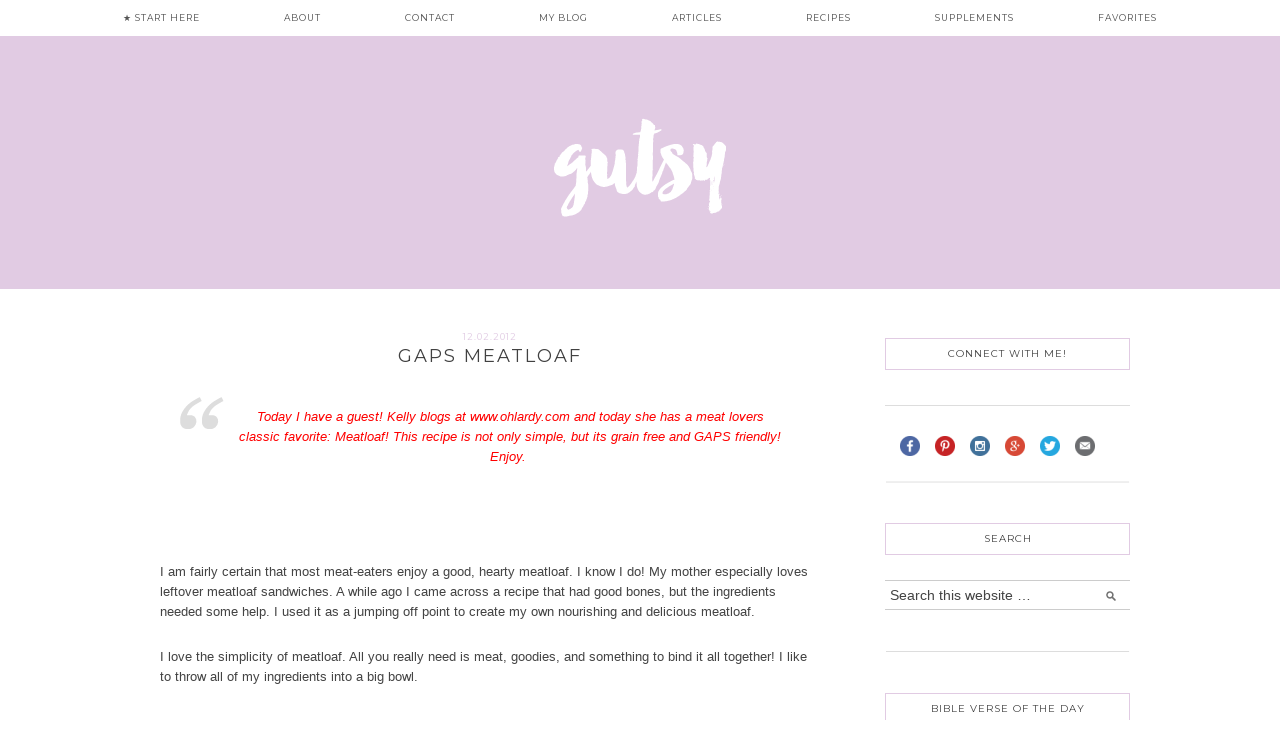

--- FILE ---
content_type: text/html; charset=UTF-8
request_url: http://www.mygutsy.com/gaps-meatloaf/
body_size: 19025
content:
<!DOCTYPE html PUBLIC "-//W3C//DTD XHTML 1.0 Transitional//EN" "http://www.w3.org/TR/xhtml1/DTD/xhtml1-transitional.dtd">
<html xmlns="http://www.w3.org/1999/xhtml" lang="en-US" xml:lang="en-US">
<head profile="http://gmpg.org/xfn/11">
<meta http-equiv="Content-Type" content="text/html; charset=UTF-8" />
	<meta name="viewport" content="width=device-width, initial-scale=1.0"/><title>GAPS Meatloaf</title>
<meta name='robots' content='max-image-preview:large' />
	<style>img:is([sizes="auto" i], [sizes^="auto," i]) { contain-intrinsic-size: 3000px 1500px }</style>
	
            <script data-no-defer="1" data-ezscrex="false" data-cfasync="false" data-pagespeed-no-defer>
                const ctPublicFunctions = {"_ajax_nonce":"08096fde3f","_rest_nonce":"116bdff702","_ajax_url":"\/wp-admin\/admin-ajax.php","_rest_url":"http:\/\/www.mygutsy.com\/wp-json\/","data__cookies_type":"native","data__ajax_type":"rest","text__wait_for_decoding":"Decoding the contact data, let us a few seconds to finish. Anti-Spam by CleanTalk.","cookiePrefix":""}
            </script>
        
            <script data-no-defer="1" data-ezscrex="false" data-cfasync="false" data-pagespeed-no-defer>
                const ctPublic = {"_ajax_nonce":"08096fde3f","settings__forms__check_internal":"0","settings__forms__check_external":"0","settings__forms__search_test":"1","blog_home":"http:\/\/www.mygutsy.com\/","pixel__setting":"0","pixel__enabled":false,"pixel__url":null,"data__email_check_before_post":1,"data__cookies_type":"native","data__key_is_ok":true,"data__visible_fields_required":true,"data__to_local_storage":[]}
            </script>
        <script>                function apbct_attach_event_handler__backend(elem, event, callback) {                    if(typeof window.addEventListener === "function") elem.addEventListener(event, callback);                    else                                                elem.attachEvent(event, callback);                }                apbct_attach_event_handler__backend(document, 'DOMContentLoaded', function(){                    if (typeof apbctLocalStorage === "object" && ctPublic.data__key_is_ok) {                        apbctLocalStorage.set('ct_checkjs', '269569957', true );                    } else {                        console.log('APBCT ERROR: apbctLocalStorage object is not loaded.');                    }                  });    </script>
<!-- This site is optimized with the Yoast SEO plugin v12.5.1 - https://yoast.com/wordpress/plugins/seo/ -->
<meta name="description" content="I love the simplicity of meatloaf. All you really need is meat, goodies, and something to bind it all together! Its GAPS/grain free too!"/>
<meta name="robots" content="max-snippet:-1, max-image-preview:large, max-video-preview:-1"/>
<link rel="canonical" href="http://www.mygutsy.com/gaps-meatloaf/" />
<meta property="og:locale" content="en_US" />
<meta property="og:type" content="article" />
<meta property="og:title" content="GAPS Meatloaf" />
<meta property="og:description" content="I love the simplicity of meatloaf. All you really need is meat, goodies, and something to bind it all together! Its GAPS/grain free too!" />
<meta property="og:url" content="http://www.mygutsy.com/gaps-meatloaf/" />
<meta property="og:site_name" content="Gutsy" />
<meta property="article:author" content="https://www.facebook.com/Mygutsy/" />
<meta property="article:tag" content="guest post" />
<meta property="article:tag" content="Meat" />
<meta property="article:section" content="guest post" />
<meta property="article:published_time" content="2012-12-02T21:58:47-06:00" />
<meta property="article:modified_time" content="2013-11-15T09:54:03-06:00" />
<meta property="og:updated_time" content="2013-11-15T09:54:03-06:00" />
<meta property="og:image" content="https://i0.wp.com/www.mygutsy.com/wp-content/uploads/2012/12/meatloaf-recipe3.jpg?fit=960%2C640" />
<meta property="og:image:secure_url" content="https://i0.wp.com/www.mygutsy.com/wp-content/uploads/2012/12/meatloaf-recipe3.jpg?fit=960%2C640" />
<meta property="og:image:width" content="960" />
<meta property="og:image:height" content="640" />
<script type='application/ld+json' class='yoast-schema-graph yoast-schema-graph--main'>{"@context":"https://schema.org","@graph":[{"@type":"WebSite","@id":"http://www.mygutsy.com/#website","url":"http://www.mygutsy.com/","name":"Gutsy","potentialAction":{"@type":"SearchAction","target":"http://www.mygutsy.com/?s={search_term_string}","query-input":"required name=search_term_string"}},{"@type":"ImageObject","@id":"http://www.mygutsy.com/gaps-meatloaf/#primaryimage","url":"https://i0.wp.com/www.mygutsy.com/wp-content/uploads/2012/12/meatloaf-recipe3.jpg?fit=960%2C640","width":"960","height":"640"},{"@type":"WebPage","@id":"http://www.mygutsy.com/gaps-meatloaf/#webpage","url":"http://www.mygutsy.com/gaps-meatloaf/","inLanguage":"en-US","name":"GAPS Meatloaf","isPartOf":{"@id":"http://www.mygutsy.com/#website"},"primaryImageOfPage":{"@id":"http://www.mygutsy.com/gaps-meatloaf/#primaryimage"},"datePublished":"2012-12-02T21:58:47-06:00","dateModified":"2013-11-15T09:54:03-06:00","author":{"@id":"http://www.mygutsy.com/#/schema/person/da22b4049ca0f8731c5a4d20ad50b80d"},"description":"I love the simplicity of meatloaf. All you really need is meat, goodies, and something to bind it all together! Its GAPS/grain free too!"},{"@type":["Person"],"@id":"http://www.mygutsy.com/#/schema/person/da22b4049ca0f8731c5a4d20ad50b80d","name":"Caroline Lunger","sameAs":["https://www.facebook.com/Mygutsy/","https://twitter.com/mygutsy"]}]}</script>
<!-- / Yoast SEO plugin. -->

<link rel='dns-prefetch' href='//s0.wp.com' />
<link rel="alternate" type="application/rss+xml" title="Gutsy &raquo; Feed" href="http://www.mygutsy.com/feed/" />
<link rel="alternate" type="application/rss+xml" title="Gutsy &raquo; Comments Feed" href="http://www.mygutsy.com/comments/feed/" />
<link rel="alternate" type="application/rss+xml" title="Gutsy &raquo; GAPS Meatloaf Comments Feed" href="http://www.mygutsy.com/gaps-meatloaf/feed/" />
<!-- This site uses the Google Analytics by MonsterInsights plugin v7.10.0 - Using Analytics tracking - https://www.monsterinsights.com/ -->
<script type="text/javascript" data-cfasync="false">
	var mi_version         = '7.10.0';
	var mi_track_user      = true;
	var mi_no_track_reason = '';
	
	var disableStr = 'ga-disable-UA-33294346-1';

	/* Function to detect opted out users */
	function __gaTrackerIsOptedOut() {
		return document.cookie.indexOf(disableStr + '=true') > -1;
	}

	/* Disable tracking if the opt-out cookie exists. */
	if ( __gaTrackerIsOptedOut() ) {
		window[disableStr] = true;
	}

	/* Opt-out function */
	function __gaTrackerOptout() {
	  document.cookie = disableStr + '=true; expires=Thu, 31 Dec 2099 23:59:59 UTC; path=/';
	  window[disableStr] = true;
	}
	
	if ( mi_track_user ) {
		(function(i,s,o,g,r,a,m){i['GoogleAnalyticsObject']=r;i[r]=i[r]||function(){
			(i[r].q=i[r].q||[]).push(arguments)},i[r].l=1*new Date();a=s.createElement(o),
			m=s.getElementsByTagName(o)[0];a.async=1;a.src=g;m.parentNode.insertBefore(a,m)
		})(window,document,'script','//www.google-analytics.com/analytics.js','__gaTracker');

		__gaTracker('create', 'UA-33294346-1', 'auto');
		__gaTracker('set', 'forceSSL', true);
		__gaTracker('send','pageview');
	} else {
		console.log( "" );
		(function() {
			/* https://developers.google.com/analytics/devguides/collection/analyticsjs/ */
			var noopfn = function() {
				return null;
			};
			var noopnullfn = function() {
				return null;
			};
			var Tracker = function() {
				return null;
			};
			var p = Tracker.prototype;
			p.get = noopfn;
			p.set = noopfn;
			p.send = noopfn;
			var __gaTracker = function() {
				var len = arguments.length;
				if ( len === 0 ) {
					return;
				}
				var f = arguments[len-1];
				if ( typeof f !== 'object' || f === null || typeof f.hitCallback !== 'function' ) {
					console.log( 'Not running function __gaTracker(' + arguments[0] + " ....) because you are not being tracked. " + mi_no_track_reason );
					return;
				}
				try {
					f.hitCallback();
				} catch (ex) {

				}
			};
			__gaTracker.create = function() {
				return new Tracker();
			};
			__gaTracker.getByName = noopnullfn;
			__gaTracker.getAll = function() {
				return [];
			};
			__gaTracker.remove = noopfn;
			window['__gaTracker'] = __gaTracker;
					})();
		}
</script>
<!-- / Google Analytics by MonsterInsights -->
<script type="text/javascript">
/* <![CDATA[ */
window._wpemojiSettings = {"baseUrl":"https:\/\/s.w.org\/images\/core\/emoji\/16.0.1\/72x72\/","ext":".png","svgUrl":"https:\/\/s.w.org\/images\/core\/emoji\/16.0.1\/svg\/","svgExt":".svg","source":{"concatemoji":"http:\/\/www.mygutsy.com\/wp-includes\/js\/wp-emoji-release.min.js?ver=6.8.3"}};
/*! This file is auto-generated */
!function(s,n){var o,i,e;function c(e){try{var t={supportTests:e,timestamp:(new Date).valueOf()};sessionStorage.setItem(o,JSON.stringify(t))}catch(e){}}function p(e,t,n){e.clearRect(0,0,e.canvas.width,e.canvas.height),e.fillText(t,0,0);var t=new Uint32Array(e.getImageData(0,0,e.canvas.width,e.canvas.height).data),a=(e.clearRect(0,0,e.canvas.width,e.canvas.height),e.fillText(n,0,0),new Uint32Array(e.getImageData(0,0,e.canvas.width,e.canvas.height).data));return t.every(function(e,t){return e===a[t]})}function u(e,t){e.clearRect(0,0,e.canvas.width,e.canvas.height),e.fillText(t,0,0);for(var n=e.getImageData(16,16,1,1),a=0;a<n.data.length;a++)if(0!==n.data[a])return!1;return!0}function f(e,t,n,a){switch(t){case"flag":return n(e,"\ud83c\udff3\ufe0f\u200d\u26a7\ufe0f","\ud83c\udff3\ufe0f\u200b\u26a7\ufe0f")?!1:!n(e,"\ud83c\udde8\ud83c\uddf6","\ud83c\udde8\u200b\ud83c\uddf6")&&!n(e,"\ud83c\udff4\udb40\udc67\udb40\udc62\udb40\udc65\udb40\udc6e\udb40\udc67\udb40\udc7f","\ud83c\udff4\u200b\udb40\udc67\u200b\udb40\udc62\u200b\udb40\udc65\u200b\udb40\udc6e\u200b\udb40\udc67\u200b\udb40\udc7f");case"emoji":return!a(e,"\ud83e\udedf")}return!1}function g(e,t,n,a){var r="undefined"!=typeof WorkerGlobalScope&&self instanceof WorkerGlobalScope?new OffscreenCanvas(300,150):s.createElement("canvas"),o=r.getContext("2d",{willReadFrequently:!0}),i=(o.textBaseline="top",o.font="600 32px Arial",{});return e.forEach(function(e){i[e]=t(o,e,n,a)}),i}function t(e){var t=s.createElement("script");t.src=e,t.defer=!0,s.head.appendChild(t)}"undefined"!=typeof Promise&&(o="wpEmojiSettingsSupports",i=["flag","emoji"],n.supports={everything:!0,everythingExceptFlag:!0},e=new Promise(function(e){s.addEventListener("DOMContentLoaded",e,{once:!0})}),new Promise(function(t){var n=function(){try{var e=JSON.parse(sessionStorage.getItem(o));if("object"==typeof e&&"number"==typeof e.timestamp&&(new Date).valueOf()<e.timestamp+604800&&"object"==typeof e.supportTests)return e.supportTests}catch(e){}return null}();if(!n){if("undefined"!=typeof Worker&&"undefined"!=typeof OffscreenCanvas&&"undefined"!=typeof URL&&URL.createObjectURL&&"undefined"!=typeof Blob)try{var e="postMessage("+g.toString()+"("+[JSON.stringify(i),f.toString(),p.toString(),u.toString()].join(",")+"));",a=new Blob([e],{type:"text/javascript"}),r=new Worker(URL.createObjectURL(a),{name:"wpTestEmojiSupports"});return void(r.onmessage=function(e){c(n=e.data),r.terminate(),t(n)})}catch(e){}c(n=g(i,f,p,u))}t(n)}).then(function(e){for(var t in e)n.supports[t]=e[t],n.supports.everything=n.supports.everything&&n.supports[t],"flag"!==t&&(n.supports.everythingExceptFlag=n.supports.everythingExceptFlag&&n.supports[t]);n.supports.everythingExceptFlag=n.supports.everythingExceptFlag&&!n.supports.flag,n.DOMReady=!1,n.readyCallback=function(){n.DOMReady=!0}}).then(function(){return e}).then(function(){var e;n.supports.everything||(n.readyCallback(),(e=n.source||{}).concatemoji?t(e.concatemoji):e.wpemoji&&e.twemoji&&(t(e.twemoji),t(e.wpemoji)))}))}((window,document),window._wpemojiSettings);
/* ]]> */
</script>
<link rel='stylesheet' id='pibfi_pinterest_style-css' href='http://www.mygutsy.com/wp-content/plugins/pinterest-pin-it-button-for-images/ppibfi_pinterest.css?ver=6.8.3' type='text/css' media='all' />
<link rel='stylesheet' id='flick-css' href='http://www.mygutsy.com/wp-content/plugins/mailchimp//css/flick/flick.css?ver=6.8.3' type='text/css' media='all' />
<link rel='stylesheet' id='mailchimpSF_main_css-css' href='http://www.mygutsy.com/?mcsf_action=main_css&#038;ver=6.8.3' type='text/css' media='all' />
<!--[if IE]>
<link rel='stylesheet' id='mailchimpSF_ie_css-css' href='http://www.mygutsy.com/wp-content/plugins/mailchimp/css/ie.css?ver=6.8.3' type='text/css' media='all' />
<![endif]-->
<link rel='stylesheet' id='sample-child-theme-css' href='http://www.mygutsy.com/wp-content/themes/Everly/style.css?ver=1.8' type='text/css' media='all' />
<style id='wp-emoji-styles-inline-css' type='text/css'>

	img.wp-smiley, img.emoji {
		display: inline !important;
		border: none !important;
		box-shadow: none !important;
		height: 1em !important;
		width: 1em !important;
		margin: 0 0.07em !important;
		vertical-align: -0.1em !important;
		background: none !important;
		padding: 0 !important;
	}
</style>
<link rel='stylesheet' id='wp-block-library-css' href='http://www.mygutsy.com/wp-includes/css/dist/block-library/style.min.css?ver=6.8.3' type='text/css' media='all' />
<style id='classic-theme-styles-inline-css' type='text/css'>
/*! This file is auto-generated */
.wp-block-button__link{color:#fff;background-color:#32373c;border-radius:9999px;box-shadow:none;text-decoration:none;padding:calc(.667em + 2px) calc(1.333em + 2px);font-size:1.125em}.wp-block-file__button{background:#32373c;color:#fff;text-decoration:none}
</style>
<style id='global-styles-inline-css' type='text/css'>
:root{--wp--preset--aspect-ratio--square: 1;--wp--preset--aspect-ratio--4-3: 4/3;--wp--preset--aspect-ratio--3-4: 3/4;--wp--preset--aspect-ratio--3-2: 3/2;--wp--preset--aspect-ratio--2-3: 2/3;--wp--preset--aspect-ratio--16-9: 16/9;--wp--preset--aspect-ratio--9-16: 9/16;--wp--preset--color--black: #000000;--wp--preset--color--cyan-bluish-gray: #abb8c3;--wp--preset--color--white: #ffffff;--wp--preset--color--pale-pink: #f78da7;--wp--preset--color--vivid-red: #cf2e2e;--wp--preset--color--luminous-vivid-orange: #ff6900;--wp--preset--color--luminous-vivid-amber: #fcb900;--wp--preset--color--light-green-cyan: #7bdcb5;--wp--preset--color--vivid-green-cyan: #00d084;--wp--preset--color--pale-cyan-blue: #8ed1fc;--wp--preset--color--vivid-cyan-blue: #0693e3;--wp--preset--color--vivid-purple: #9b51e0;--wp--preset--gradient--vivid-cyan-blue-to-vivid-purple: linear-gradient(135deg,rgba(6,147,227,1) 0%,rgb(155,81,224) 100%);--wp--preset--gradient--light-green-cyan-to-vivid-green-cyan: linear-gradient(135deg,rgb(122,220,180) 0%,rgb(0,208,130) 100%);--wp--preset--gradient--luminous-vivid-amber-to-luminous-vivid-orange: linear-gradient(135deg,rgba(252,185,0,1) 0%,rgba(255,105,0,1) 100%);--wp--preset--gradient--luminous-vivid-orange-to-vivid-red: linear-gradient(135deg,rgba(255,105,0,1) 0%,rgb(207,46,46) 100%);--wp--preset--gradient--very-light-gray-to-cyan-bluish-gray: linear-gradient(135deg,rgb(238,238,238) 0%,rgb(169,184,195) 100%);--wp--preset--gradient--cool-to-warm-spectrum: linear-gradient(135deg,rgb(74,234,220) 0%,rgb(151,120,209) 20%,rgb(207,42,186) 40%,rgb(238,44,130) 60%,rgb(251,105,98) 80%,rgb(254,248,76) 100%);--wp--preset--gradient--blush-light-purple: linear-gradient(135deg,rgb(255,206,236) 0%,rgb(152,150,240) 100%);--wp--preset--gradient--blush-bordeaux: linear-gradient(135deg,rgb(254,205,165) 0%,rgb(254,45,45) 50%,rgb(107,0,62) 100%);--wp--preset--gradient--luminous-dusk: linear-gradient(135deg,rgb(255,203,112) 0%,rgb(199,81,192) 50%,rgb(65,88,208) 100%);--wp--preset--gradient--pale-ocean: linear-gradient(135deg,rgb(255,245,203) 0%,rgb(182,227,212) 50%,rgb(51,167,181) 100%);--wp--preset--gradient--electric-grass: linear-gradient(135deg,rgb(202,248,128) 0%,rgb(113,206,126) 100%);--wp--preset--gradient--midnight: linear-gradient(135deg,rgb(2,3,129) 0%,rgb(40,116,252) 100%);--wp--preset--font-size--small: 13px;--wp--preset--font-size--medium: 20px;--wp--preset--font-size--large: 36px;--wp--preset--font-size--x-large: 42px;--wp--preset--spacing--20: 0.44rem;--wp--preset--spacing--30: 0.67rem;--wp--preset--spacing--40: 1rem;--wp--preset--spacing--50: 1.5rem;--wp--preset--spacing--60: 2.25rem;--wp--preset--spacing--70: 3.38rem;--wp--preset--spacing--80: 5.06rem;--wp--preset--shadow--natural: 6px 6px 9px rgba(0, 0, 0, 0.2);--wp--preset--shadow--deep: 12px 12px 50px rgba(0, 0, 0, 0.4);--wp--preset--shadow--sharp: 6px 6px 0px rgba(0, 0, 0, 0.2);--wp--preset--shadow--outlined: 6px 6px 0px -3px rgba(255, 255, 255, 1), 6px 6px rgba(0, 0, 0, 1);--wp--preset--shadow--crisp: 6px 6px 0px rgba(0, 0, 0, 1);}:where(.is-layout-flex){gap: 0.5em;}:where(.is-layout-grid){gap: 0.5em;}body .is-layout-flex{display: flex;}.is-layout-flex{flex-wrap: wrap;align-items: center;}.is-layout-flex > :is(*, div){margin: 0;}body .is-layout-grid{display: grid;}.is-layout-grid > :is(*, div){margin: 0;}:where(.wp-block-columns.is-layout-flex){gap: 2em;}:where(.wp-block-columns.is-layout-grid){gap: 2em;}:where(.wp-block-post-template.is-layout-flex){gap: 1.25em;}:where(.wp-block-post-template.is-layout-grid){gap: 1.25em;}.has-black-color{color: var(--wp--preset--color--black) !important;}.has-cyan-bluish-gray-color{color: var(--wp--preset--color--cyan-bluish-gray) !important;}.has-white-color{color: var(--wp--preset--color--white) !important;}.has-pale-pink-color{color: var(--wp--preset--color--pale-pink) !important;}.has-vivid-red-color{color: var(--wp--preset--color--vivid-red) !important;}.has-luminous-vivid-orange-color{color: var(--wp--preset--color--luminous-vivid-orange) !important;}.has-luminous-vivid-amber-color{color: var(--wp--preset--color--luminous-vivid-amber) !important;}.has-light-green-cyan-color{color: var(--wp--preset--color--light-green-cyan) !important;}.has-vivid-green-cyan-color{color: var(--wp--preset--color--vivid-green-cyan) !important;}.has-pale-cyan-blue-color{color: var(--wp--preset--color--pale-cyan-blue) !important;}.has-vivid-cyan-blue-color{color: var(--wp--preset--color--vivid-cyan-blue) !important;}.has-vivid-purple-color{color: var(--wp--preset--color--vivid-purple) !important;}.has-black-background-color{background-color: var(--wp--preset--color--black) !important;}.has-cyan-bluish-gray-background-color{background-color: var(--wp--preset--color--cyan-bluish-gray) !important;}.has-white-background-color{background-color: var(--wp--preset--color--white) !important;}.has-pale-pink-background-color{background-color: var(--wp--preset--color--pale-pink) !important;}.has-vivid-red-background-color{background-color: var(--wp--preset--color--vivid-red) !important;}.has-luminous-vivid-orange-background-color{background-color: var(--wp--preset--color--luminous-vivid-orange) !important;}.has-luminous-vivid-amber-background-color{background-color: var(--wp--preset--color--luminous-vivid-amber) !important;}.has-light-green-cyan-background-color{background-color: var(--wp--preset--color--light-green-cyan) !important;}.has-vivid-green-cyan-background-color{background-color: var(--wp--preset--color--vivid-green-cyan) !important;}.has-pale-cyan-blue-background-color{background-color: var(--wp--preset--color--pale-cyan-blue) !important;}.has-vivid-cyan-blue-background-color{background-color: var(--wp--preset--color--vivid-cyan-blue) !important;}.has-vivid-purple-background-color{background-color: var(--wp--preset--color--vivid-purple) !important;}.has-black-border-color{border-color: var(--wp--preset--color--black) !important;}.has-cyan-bluish-gray-border-color{border-color: var(--wp--preset--color--cyan-bluish-gray) !important;}.has-white-border-color{border-color: var(--wp--preset--color--white) !important;}.has-pale-pink-border-color{border-color: var(--wp--preset--color--pale-pink) !important;}.has-vivid-red-border-color{border-color: var(--wp--preset--color--vivid-red) !important;}.has-luminous-vivid-orange-border-color{border-color: var(--wp--preset--color--luminous-vivid-orange) !important;}.has-luminous-vivid-amber-border-color{border-color: var(--wp--preset--color--luminous-vivid-amber) !important;}.has-light-green-cyan-border-color{border-color: var(--wp--preset--color--light-green-cyan) !important;}.has-vivid-green-cyan-border-color{border-color: var(--wp--preset--color--vivid-green-cyan) !important;}.has-pale-cyan-blue-border-color{border-color: var(--wp--preset--color--pale-cyan-blue) !important;}.has-vivid-cyan-blue-border-color{border-color: var(--wp--preset--color--vivid-cyan-blue) !important;}.has-vivid-purple-border-color{border-color: var(--wp--preset--color--vivid-purple) !important;}.has-vivid-cyan-blue-to-vivid-purple-gradient-background{background: var(--wp--preset--gradient--vivid-cyan-blue-to-vivid-purple) !important;}.has-light-green-cyan-to-vivid-green-cyan-gradient-background{background: var(--wp--preset--gradient--light-green-cyan-to-vivid-green-cyan) !important;}.has-luminous-vivid-amber-to-luminous-vivid-orange-gradient-background{background: var(--wp--preset--gradient--luminous-vivid-amber-to-luminous-vivid-orange) !important;}.has-luminous-vivid-orange-to-vivid-red-gradient-background{background: var(--wp--preset--gradient--luminous-vivid-orange-to-vivid-red) !important;}.has-very-light-gray-to-cyan-bluish-gray-gradient-background{background: var(--wp--preset--gradient--very-light-gray-to-cyan-bluish-gray) !important;}.has-cool-to-warm-spectrum-gradient-background{background: var(--wp--preset--gradient--cool-to-warm-spectrum) !important;}.has-blush-light-purple-gradient-background{background: var(--wp--preset--gradient--blush-light-purple) !important;}.has-blush-bordeaux-gradient-background{background: var(--wp--preset--gradient--blush-bordeaux) !important;}.has-luminous-dusk-gradient-background{background: var(--wp--preset--gradient--luminous-dusk) !important;}.has-pale-ocean-gradient-background{background: var(--wp--preset--gradient--pale-ocean) !important;}.has-electric-grass-gradient-background{background: var(--wp--preset--gradient--electric-grass) !important;}.has-midnight-gradient-background{background: var(--wp--preset--gradient--midnight) !important;}.has-small-font-size{font-size: var(--wp--preset--font-size--small) !important;}.has-medium-font-size{font-size: var(--wp--preset--font-size--medium) !important;}.has-large-font-size{font-size: var(--wp--preset--font-size--large) !important;}.has-x-large-font-size{font-size: var(--wp--preset--font-size--x-large) !important;}
:where(.wp-block-post-template.is-layout-flex){gap: 1.25em;}:where(.wp-block-post-template.is-layout-grid){gap: 1.25em;}
:where(.wp-block-columns.is-layout-flex){gap: 2em;}:where(.wp-block-columns.is-layout-grid){gap: 2em;}
:root :where(.wp-block-pullquote){font-size: 1.5em;line-height: 1.6;}
</style>
<link rel='stylesheet' id='ct_public_css-css' href='http://www.mygutsy.com/wp-content/plugins/cleantalk-spam-protect/css/cleantalk-public.min.css?ver=6.8' type='text/css' media='all' />
<link rel='stylesheet' id='__EPYT__style-css' href='http://www.mygutsy.com/wp-content/plugins/youtube-embed-plus/styles/ytprefs.min.css?ver=13.1.2.3' type='text/css' media='all' />
<style id='__EPYT__style-inline-css' type='text/css'>

                .epyt-gallery-thumb {
                        width: 33.333%;
                }
                
</style>
<link rel='stylesheet' id='social-logos-css' href='http://www.mygutsy.com/wp-content/plugins/jetpack/_inc/social-logos/social-logos.min.css?ver=1' type='text/css' media='all' />
<link rel='stylesheet' id='jetpack_css-css' href='http://www.mygutsy.com/wp-content/plugins/jetpack/css/jetpack.css?ver=7.9.3' type='text/css' media='all' />
<script type="text/javascript" src="http://www.mygutsy.com/wp-includes/js/jquery/jquery.min.js?ver=3.7.1" id="jquery-core-js"></script>
<script type="text/javascript" src="http://www.mygutsy.com/wp-includes/js/jquery/jquery-migrate.min.js?ver=3.4.1" id="jquery-migrate-js"></script>
<script type="text/javascript" src="http://www.mygutsy.com/wp-content/plugins/pinterest-pin-it-button-for-images/ppibfi_pinterest.js?ver=6.8.3" id="pibfi_pinterest-js"></script>
<script type="text/javascript" src="http://www.mygutsy.com/wp-content/plugins/mailchimp//js/scrollTo.js?ver=1.5.7" id="jquery_scrollto-js"></script>
<script type="text/javascript" src="http://www.mygutsy.com/wp-includes/js/jquery/jquery.form.min.js?ver=4.3.0" id="jquery-form-js"></script>
<script type="text/javascript" id="mailchimpSF_main_js-js-extra">
/* <![CDATA[ */
var mailchimpSF = {"ajax_url":"http:\/\/www.mygutsy.com\/"};
/* ]]> */
</script>
<script type="text/javascript" src="http://www.mygutsy.com/wp-content/plugins/mailchimp//js/mailchimp.js?ver=1.5.7" id="mailchimpSF_main_js-js"></script>
<script type="text/javascript" src="http://www.mygutsy.com/wp-includes/js/jquery/ui/core.min.js?ver=1.13.3" id="jquery-ui-core-js"></script>
<script type="text/javascript" src="http://www.mygutsy.com/wp-content/plugins/mailchimp//js/datepicker.js?ver=6.8.3" id="datepicker-js"></script>
<script type="text/javascript" id="jetpack_related-posts-js-extra">
/* <![CDATA[ */
var related_posts_js_options = {"post_heading":"h4"};
/* ]]> */
</script>
<script type="text/javascript" src="http://www.mygutsy.com/wp-content/plugins/jetpack/_inc/build/related-posts/related-posts.min.js?ver=20191011" id="jetpack_related-posts-js"></script>
<script type="text/javascript" id="monsterinsights-frontend-script-js-extra">
/* <![CDATA[ */
var monsterinsights_frontend = {"js_events_tracking":"true","download_extensions":"doc,pdf,ppt,zip,xls,docx,pptx,xlsx","inbound_paths":"[]","home_url":"http:\/\/www.mygutsy.com","hash_tracking":"false"};
/* ]]> */
</script>
<script type="text/javascript" src="http://www.mygutsy.com/wp-content/plugins/google-analytics-for-wordpress/assets/js/frontend.min.js?ver=7.10.0" id="monsterinsights-frontend-script-js"></script>
<script type="text/javascript" data-pagespeed-no-defer src="http://www.mygutsy.com/wp-content/plugins/cleantalk-spam-protect/js/apbct-public-bundle.min.js?ver=6.8" id="ct_public_functions-js"></script>
<!--[if lt IE 9]>
<script type="text/javascript" src="http://www.mygutsy.com/wp-content/themes/genesis/lib/js/html5shiv.min.js?ver=3.7.3" id="html5shiv-js"></script>
<![endif]-->
<script type="text/javascript" id="__ytprefs__-js-extra">
/* <![CDATA[ */
var _EPYT_ = {"ajaxurl":"http:\/\/www.mygutsy.com\/wp-admin\/admin-ajax.php","security":"ed305d0a22","gallery_scrolloffset":"20","eppathtoscripts":"http:\/\/www.mygutsy.com\/wp-content\/plugins\/youtube-embed-plus\/scripts\/","eppath":"http:\/\/www.mygutsy.com\/wp-content\/plugins\/youtube-embed-plus\/","epresponsiveselector":"[\"iframe.__youtube_prefs_widget__\"]","epdovol":"1","version":"13.1.2.3","evselector":"iframe.__youtube_prefs__[src], iframe[src*=\"youtube.com\/embed\/\"], iframe[src*=\"youtube-nocookie.com\/embed\/\"]","ajax_compat":"","ytapi_load":"light","stopMobileBuffer":"1","vi_active":"","vi_js_posttypes":[]};
/* ]]> */
</script>
<script type="text/javascript" src="http://www.mygutsy.com/wp-content/plugins/youtube-embed-plus/scripts/ytprefs.min.js?ver=13.1.2.3" id="__ytprefs__-js"></script>
<link rel="https://api.w.org/" href="http://www.mygutsy.com/wp-json/" /><link rel="alternate" title="JSON" type="application/json" href="http://www.mygutsy.com/wp-json/wp/v2/posts/2287" /><link rel="EditURI" type="application/rsd+xml" title="RSD" href="http://www.mygutsy.com/xmlrpc.php?rsd" />
<link rel='shortlink' href='https://wp.me/p2zBzT-AT' />
<link rel="alternate" title="oEmbed (JSON)" type="application/json+oembed" href="http://www.mygutsy.com/wp-json/oembed/1.0/embed?url=http%3A%2F%2Fwww.mygutsy.com%2Fgaps-meatloaf%2F" />
<link rel="alternate" title="oEmbed (XML)" type="text/xml+oembed" href="http://www.mygutsy.com/wp-json/oembed/1.0/embed?url=http%3A%2F%2Fwww.mygutsy.com%2Fgaps-meatloaf%2F&#038;format=xml" />
<script type="text/javascript">
        jQuery(function($) {
            $('.date-pick').each(function() {
                var format = $(this).data('format') || 'mm/dd/yyyy';
                format = format.replace(/yyyy/i, 'yy');
                $(this).datepicker({
                    autoFocusNextInput: true,
                    constrainInput: false,
                    changeMonth: true,
                    changeYear: true,
                    beforeShow: function(input, inst) { $('#ui-datepicker-div').addClass('show'); },
                    dateFormat: format.toLowerCase(),
                });
            });
            d = new Date();
            $('.birthdate-pick').each(function() {
                var format = $(this).data('format') || 'mm/dd';
                format = format.replace(/yyyy/i, 'yy');
                $(this).datepicker({
                    autoFocusNextInput: true,
                    constrainInput: false,
                    changeMonth: true,
                    changeYear: false,
                    minDate: new Date(d.getFullYear(), 1-1, 1),
                    maxDate: new Date(d.getFullYear(), 12-1, 31),
                    beforeShow: function(input, inst) { $('#ui-datepicker-div').removeClass('show'); },
                    dateFormat: format.toLowerCase(),
                });

            });

        });
    </script>

<link rel='dns-prefetch' href='//v0.wordpress.com'/>
<link rel='dns-prefetch' href='//i0.wp.com'/>
<link rel='dns-prefetch' href='//i1.wp.com'/>
<link rel='dns-prefetch' href='//i2.wp.com'/>
<link rel="icon" href="http://www.mygutsy.com/wp-content/themes/Everly/images/favicon.ico" />
<link rel="stylesheet" href="https://maxcdn.bootstrapcdn.com/font-awesome/4.4.0/css/font-awesome.min.css">
</head>
<body class="wp-singular post-template-default single single-post postid-2287 single-format-standard wp-theme-genesis wp-child-theme-Everly header-full-width content-sidebar"><div id="wrap"><label for="reveal-email" class="button-menu-mobile" >&#xf0c9;</label><input type="checkbox" class="button-menu-mobile" id="reveal-email" role="button"><div id="better-menu-container"><div id="main-header-menu"><div id="nav"><div class="wrap"><ul id="menu-menu" class="menu genesis-nav-menu menu-primary"><li id="menu-item-5135" class="menu-item menu-item-type-post_type menu-item-object-page menu-item-5135"><a href="http://www.mygutsy.com/start-here/">★ Start Here</a></li>
<li id="menu-item-5046" class="menu-item menu-item-type-post_type menu-item-object-page menu-item-5046"><a href="http://www.mygutsy.com/about-me/">About</a></li>
<li id="menu-item-5048" class="menu-item menu-item-type-post_type menu-item-object-page menu-item-5048"><a href="http://www.mygutsy.com/contact-me/">Contact</a></li>
<li id="menu-item-5045" class="menu-item menu-item-type-custom menu-item-object-custom menu-item-home menu-item-5045"><a href="http://www.mygutsy.com/">My blog</a></li>
<li id="menu-item-5060" class="menu-item menu-item-type-post_type menu-item-object-page menu-item-5060"><a href="http://www.mygutsy.com/articles/">Articles</a></li>
<li id="menu-item-5049" class="menu-item menu-item-type-post_type menu-item-object-page menu-item-5049"><a href="http://www.mygutsy.com/gaps-recipes/">Recipes</a></li>
<li id="menu-item-5102" class="menu-item menu-item-type-post_type menu-item-object-page menu-item-5102"><a href="http://www.mygutsy.com/supplements/">Supplements</a></li>
<li id="menu-item-5094" class="menu-item menu-item-type-post_type menu-item-object-page menu-item-5094"><a href="http://www.mygutsy.com/my-favorites/">Favorites</a></li>
</ul></div></div></div></div><div class="clear"></div><div id="header"><div class="wrap"><div class="header"><a href="http://www.mygutsy.com/"><img src="http://www.mygutsy.com/wp-content/uploads/2015/09/everly-header.png"/></a></div></div></div><div id="inner"><div id="content-sidebar-wrap"><div id="content" class="hfeed"><div class="post-2287 post type-post status-publish format-standard has-post-thumbnail hentry category-guest-post tag-guest-post tag-meat entry"><div id="cus_data"><span class="date published time" title="2012-12-02T21:58:47-06:00">12.02.2012</span> </div><h1 class="entry-title">GAPS Meatloaf</h1>
<div class="post-info"></div><div class="entry-content"><blockquote>
<p style="text-align: center;"><span style="color: #ff0000;">Today I have a guest! Kelly blogs at <a href="http://www.ohlardy.com/"><span style="color: #ff0000;">www.ohlardy.com</span></a> and today she has a meat lovers classic favorite: Meatloaf! This recipe is not only simple, but its grain free and GAPS friendly! Enjoy. </span></p>
</blockquote>
<p>&nbsp;</p>
<p>I am fairly certain that most meat-eaters enjoy a good, hearty meatloaf. I know I do! My mother especially loves leftover meatloaf sandwiches. A while ago I came across a recipe that had good bones, but the ingredients needed some help. I used it as a jumping off point to create my own nourishing and delicious meatloaf.</p>
<p>I love the simplicity of meatloaf. All you really need is meat, goodies, and something to bind it all together! I like to throw all of my ingredients into a big bowl.</p>
<p>&nbsp;</p>
<blockquote>
<p style="text-align: center;"><a href="https://i0.wp.com/ohlardy.com/wp-content/uploads/2012/11/meatloaf-recipe1.jpg"><img decoding="async" class="aligncenter  wp-image-3209" title="meatloaf-recipe1" alt="" src="https://i0.wp.com/ohlardy.com/wp-content/uploads/2012/11/meatloaf-recipe1.jpg?resize=576%2C384" width="576" height="384" data-recalc-dims="1" /></a></p>
</blockquote>
<p>&nbsp;</p>
<p>Then, I mix it all together with my hands.</p>
<p>&nbsp;</p>
<blockquote>
<p style="text-align: center;"><a href="https://i2.wp.com/ohlardy.com/wp-content/uploads/2012/11/meatloaf-recipe2.jpg"><img decoding="async" data-attachment-id="3210" data-permalink="http://www.mygutsy.com/crunchy-humor/screen-shot-2013-10-28-at-5-11-29-pm/" data-orig-file="https://i0.wp.com/www.mygutsy.com/wp-content/uploads/2013/10/Screen-Shot-2013-10-28-at-5.11.29-PM.png?fit=586%2C267" data-orig-size="586,267" data-comments-opened="1" data-image-meta="{&quot;aperture&quot;:&quot;0&quot;,&quot;credit&quot;:&quot;&quot;,&quot;camera&quot;:&quot;&quot;,&quot;caption&quot;:&quot;&quot;,&quot;created_timestamp&quot;:&quot;0&quot;,&quot;copyright&quot;:&quot;&quot;,&quot;focal_length&quot;:&quot;0&quot;,&quot;iso&quot;:&quot;0&quot;,&quot;shutter_speed&quot;:&quot;0&quot;,&quot;title&quot;:&quot;&quot;}" data-image-title="crunchy humor" data-image-description="" data-medium-file="https://i0.wp.com/www.mygutsy.com/wp-content/uploads/2013/10/Screen-Shot-2013-10-28-at-5.11.29-PM.png?fit=300%2C136" data-large-file="https://i0.wp.com/www.mygutsy.com/wp-content/uploads/2013/10/Screen-Shot-2013-10-28-at-5.11.29-PM.png?fit=586%2C267" class="aligncenter  wp-image-3210" title="meatloaf-recipe2" alt="" src="https://i2.wp.com/ohlardy.com/wp-content/uploads/2012/11/meatloaf-recipe2.jpg?resize=576%2C384" width="576" height="384" data-recalc-dims="1" /></a></p>
</blockquote>
<p>&nbsp;</p>
<p>From here you can shape into a loaf on a foil-lined cookie sheet and throw it in the oven. I like to make my mixture ahead of time and keep it in the fridge for a few hours. I am not sure this does anything for flavor, but it helps me in the whole dinner making/child wrangling arena later.</p>
<p>When you are ready, place your tasty meatloaf in a 350 degree oven for about an hour. Let your meatloaf rest for 10 minutes before slicing and serving.</p>
<p>&nbsp;</p>
<blockquote>
<p style="text-align: center;"><a href="https://i0.wp.com/ohlardy.com/wp-content/uploads/2012/11/meatloaf-recipe3.jpg"><img loading="lazy" decoding="async" data-attachment-id="3211" data-permalink="http://www.mygutsy.com/crunchy-humor/screen-shot-2013-10-28-at-5-12-00-pm/" data-orig-file="https://i0.wp.com/www.mygutsy.com/wp-content/uploads/2013/10/Screen-Shot-2013-10-28-at-5.12.00-PM.png?fit=589%2C265" data-orig-size="589,265" data-comments-opened="1" data-image-meta="{&quot;aperture&quot;:&quot;0&quot;,&quot;credit&quot;:&quot;&quot;,&quot;camera&quot;:&quot;&quot;,&quot;caption&quot;:&quot;&quot;,&quot;created_timestamp&quot;:&quot;0&quot;,&quot;copyright&quot;:&quot;&quot;,&quot;focal_length&quot;:&quot;0&quot;,&quot;iso&quot;:&quot;0&quot;,&quot;shutter_speed&quot;:&quot;0&quot;,&quot;title&quot;:&quot;&quot;}" data-image-title="Screen Shot 2013-10-28 at 5.12.00 PM" data-image-description="" data-medium-file="https://i0.wp.com/www.mygutsy.com/wp-content/uploads/2013/10/Screen-Shot-2013-10-28-at-5.12.00-PM.png?fit=300%2C134" data-large-file="https://i0.wp.com/www.mygutsy.com/wp-content/uploads/2013/10/Screen-Shot-2013-10-28-at-5.12.00-PM.png?fit=589%2C265" class="aligncenter  wp-image-3211" title="meatloaf-recipe3" alt="" src="https://i0.wp.com/ohlardy.com/wp-content/uploads/2012/11/meatloaf-recipe3.jpg?resize=605%2C403" width="605" height="403" data-recalc-dims="1" /></a></p>
</blockquote>
<p>&nbsp;</p>
<p>This recipe is totally versatile. I would like to make it with a mixture of beef, veal, and pork just to see how delightful that is! This recipe is <strong>GAPS</strong> friendly and totally customizable to fit your lifestyle.</p>
<p>&nbsp;</p>
<p><span style="color: #ff0000;"><strong>A Classic Meatloaf</strong></span></p>
<h1>INGREDIENTS:</h1>
<p>1 1/2 <strong>ounces</strong> almond flour<br />
2 tablespoons milk (can substitute almond milk if you are dairy-free)<br />
1/2 cup <a href="http://www.foodrenegade.com/homemade-lactofermented-ketchup-recipe/">ketchup</a> (divided)<br />
1 1/2 pounds grass fed ground beef<br />
1/2 cup chopped onion<br />
1/3 cup chopped fresh parsley<br />
1 tablespoon <a href="http://www.thehealthyhomeeconomist.com/homemade-mustard-with-probiotic-punch/">mustard</a> (I use dijon because I love the flavor that it adds to the dish)<br />
1 teaspoon dried basil<br />
3/4 teaspoon salt<br />
1/4 teaspoon pepper<br />
1 egg</p>
<p>&nbsp;</p>
<h1>DIRECTIONS:</h1>
<p>1. Preheat your oven to 350 degrees.</p>
<p>2. Place the almond flour and milk in a large bowl and let it soak while you prepare the rest of the ingredients.</p>
<p>3. Add 2 tablespoons of ketchup and the remaining ingredients and mix together with your hands.</p>
<p>4. Shape into a loaf and place on a foil-lined baking sheet.</p>
<p>5. Spread the remaining ketchup on top and put it into the oven and bake for an hour or so.</p>
<p>6. The internal temperature should be around 160 degrees.</p>
<p>7. Let the meatloaf rest for 10 minutes before slicing and serving.</p>
<p>Enjoy!</p>
<p>Variations: I have made this meatloaf without the ketchup spread on top and instead served it as a dipping sauce. I have also covered the top of the meatloaf with bacon strips and that was amazing! My husband suggested adding cooked chopped up bacon to the mixture, so that will happen soon!</p>
<p>How do you like to make your meatloaf?</p>
<p>&nbsp;</p>
<p><span style="color: #ffffff;">.</span></p>
<h3>~Stay Gutsy!</h3>
<a href="https://i0.wp.com/www.mygutsy.com/wp-content/uploads/2013/11/disclosure-3.jpg"><img loading="lazy" decoding="async" data-attachment-id="3427" data-permalink="http://www.mygutsy.com/?attachment_id=3427" data-orig-file="https://i0.wp.com/www.mygutsy.com/wp-content/uploads/2013/11/disclosure-3.jpg?fit=1024%2C267" data-orig-size="1024,267" data-comments-opened="1" data-image-meta="{&quot;aperture&quot;:&quot;0&quot;,&quot;credit&quot;:&quot;&quot;,&quot;camera&quot;:&quot;&quot;,&quot;caption&quot;:&quot;&quot;,&quot;created_timestamp&quot;:&quot;0&quot;,&quot;copyright&quot;:&quot;&quot;,&quot;focal_length&quot;:&quot;0&quot;,&quot;iso&quot;:&quot;0&quot;,&quot;shutter_speed&quot;:&quot;0&quot;,&quot;title&quot;:&quot;&quot;}" data-image-title="disclosure 3" data-image-description="" data-medium-file="https://i0.wp.com/www.mygutsy.com/wp-content/uploads/2013/11/disclosure-3.jpg?fit=300%2C78" data-large-file="https://i0.wp.com/www.mygutsy.com/wp-content/uploads/2013/11/disclosure-3.jpg?fit=1024%2C267" class="alignnone  wp-image-3427" alt="disclosure 3" src="https://i0.wp.com/www.mygutsy.com/wp-content/uploads/2013/11/disclosure-3.jpg?resize=737%2C192" width="737" height="192" srcset="https://i0.wp.com/www.mygutsy.com/wp-content/uploads/2013/11/disclosure-3.jpg?w=1024 1024w, https://i0.wp.com/www.mygutsy.com/wp-content/uploads/2013/11/disclosure-3.jpg?resize=300%2C78 300w, https://i0.wp.com/www.mygutsy.com/wp-content/uploads/2013/11/disclosure-3.jpg?resize=100%2C26 100w" sizes="auto, (max-width: 737px) 100vw, 737px" data-recalc-dims="1" /></a>

<div class="sharedaddy sd-sharing-enabled"><div class="robots-nocontent sd-block sd-social sd-social-icon-text sd-sharing"><div class="sd-content"><ul><li class="share-facebook"><a rel="nofollow noopener noreferrer" data-shared="sharing-facebook-2287" class="share-facebook sd-button share-icon" href="http://www.mygutsy.com/gaps-meatloaf/?share=facebook" target="_blank" title="Click to share on Facebook"><span>Facebook</span></a></li><li class="share-twitter"><a rel="nofollow noopener noreferrer" data-shared="sharing-twitter-2287" class="share-twitter sd-button share-icon" href="http://www.mygutsy.com/gaps-meatloaf/?share=twitter" target="_blank" title="Click to share on Twitter"><span>Twitter</span></a></li><li class="share-print"><a rel="nofollow noopener noreferrer" data-shared="" class="share-print sd-button share-icon" href="http://www.mygutsy.com/gaps-meatloaf/#print" target="_blank" title="Click to print"><span>Print</span></a></li><li class="share-linkedin"><a rel="nofollow noopener noreferrer" data-shared="sharing-linkedin-2287" class="share-linkedin sd-button share-icon" href="http://www.mygutsy.com/gaps-meatloaf/?share=linkedin" target="_blank" title="Click to share on LinkedIn"><span>LinkedIn</span></a></li><li class="share-pinterest"><a rel="nofollow noopener noreferrer" data-shared="sharing-pinterest-2287" class="share-pinterest sd-button share-icon" href="http://www.mygutsy.com/gaps-meatloaf/?share=pinterest" target="_blank" title="Click to share on Pinterest"><span>Pinterest</span></a></li><li class="share-end"></li></ul></div></div></div>
<div id='jp-relatedposts' class='jp-relatedposts' >
	<h3 class="jp-relatedposts-headline"><em>Related</em></h3>
</div><center><div id="meta_social"><span style="color:#000000;">SHARE:</span> <a href="http://twitter.com/home?status=GAPS Meatloaf+http%3A%2F%2Fwww.mygutsy.com%2Fgaps-meatloaf%2F" target="_blank">Twitter</a> | <a href="http://www.facebook.com/share.php?u=http%3A%2F%2Fwww.mygutsy.com%2Fgaps-meatloaf%2F&title=GAPS Meatloaf" target="_blank">Facebook</a> | <a href="https://plus.google.com/share?url=http%3A%2F%2Fwww.mygutsy.com%2Fgaps-meatloaf%2F" target="_blank">Google +</a> | <a rel="nofollow" href="javascript:void((function()%7Bvar%20e=document.createElement(&apos;script&apos;);e.setAttribute(&apos;type&apos;,&apos;text/javascript&apos;);e.setAttribute(&apos;charset&apos;,&apos;UTF-8&apos;);e.setAttribute(&apos;src&apos;,&apos;http://assets.pinterest.com/js/pinmarklet.js?r='+Math.random()*99999999);document.body.appendChild(e)%7D)());">Pinterest</a></div></center> </div><div class="post-meta"><center>Posted By <span class="author vcard"><span class="fn"><a href="http://www.mygutsy.com/author/admin/" rel="author">Caroline Lunger</a></span></span> <span class="post-comments"><a href="http://www.mygutsy.com/gaps-meatloaf/#comments">3 Comments</a></span></center></div></div><div id="comments"><h3>Comments</h3><ol class="comment-list">
	<li class="comment even thread-even depth-1" id="comment-1832">

		
		<div class="comment-header">
			<div class="comment-author vcard">
								<cite class="fn">Jill</cite>
				<span class="says">
				says				</span>
			</div>

			<div class="comment-meta commentmetadata">
				<a href="http://www.mygutsy.com/gaps-meatloaf/#comment-1832">01.10.2013 at 6:52 pm</a>
							</div>
		</div>

		<div class="comment-content">
			
			<p>Tried this tonight using Dijon mustard. Very good. So glad there is so little ketchup.</p>
		</div>

		<div class="reply">
			<a rel="nofollow" class="comment-reply-link" href="#comment-1832" data-commentid="1832" data-postid="2287" data-belowelement="comment-1832" data-respondelement="respond" data-replyto="Reply to Jill" aria-label="Reply to Jill">Reply</a>		</div>

		</li><!-- #comment-## -->
</ol></div><div id="pings"><h3>Trackbacks</h3><ol class="ping-list">		<li class="pingback even thread-even depth-1" id="comment-1668">
				<div id="div-comment-1668" class="comment-body">
				<div class="comment-author vcard">
						<cite class="fn"><a href="http://ohlardy.com/classic-meatloaf-a-guest-posting-adventure" class="url" rel="ugc external nofollow">Classic Meatloaf - A Guest Posting Adventure! - Oh Lardy!</a></cite> <span class="says">says:</span>		</div>
		
		<div class="comment-meta commentmetadata">
			<a href="http://www.mygutsy.com/gaps-meatloaf/#comment-1668">12.03.2012 at 10:56 am</a>		</div>

		<p>[&#8230;] us over at Gutsy today to check out my recipe for a Classic Meatloaf that is simple to make and GAPS friendly!   [&#8230;]</p>

		<div class="reply"><a rel="nofollow" class="comment-reply-link" href="#comment-1668" data-commentid="1668" data-postid="2287" data-belowelement="div-comment-1668" data-respondelement="respond" data-replyto="Reply to Classic Meatloaf - A Guest Posting Adventure! - Oh Lardy!" aria-label="Reply to Classic Meatloaf - A Guest Posting Adventure! - Oh Lardy!">Reply</a></div>
				</div>
				</li><!-- #comment-## -->
		<li class="pingback odd alt thread-odd thread-alt depth-1" id="comment-2053">
				<div id="div-comment-2053" class="comment-body">
				<div class="comment-author vcard">
						<cite class="fn"><a href="http://www.mygutsy.com/get-to-know-your-meat-beef-cut-guide/" class="url" rel="ugc">Get to know your meat: Beef cut guide</a></cite> <span class="says">says:</span>		</div>
		
		<div class="comment-meta commentmetadata">
			<a href="http://www.mygutsy.com/gaps-meatloaf/#comment-2053">02.07.2013 at 9:37 am</a>		</div>

		<p>[&#8230;] meat&#8211;you can use any of the &#8220;ground&#8221; options above) meatloaf, beefy taco salad, Sweet n&#8217; Glazey Totally Beefy Meatloaf, Ground Beef, Parmesan and [&#8230;]</p>

		<div class="reply"><a rel="nofollow" class="comment-reply-link" href="#comment-2053" data-commentid="2053" data-postid="2287" data-belowelement="div-comment-2053" data-respondelement="respond" data-replyto="Reply to Get to know your meat: Beef cut guide" aria-label="Reply to Get to know your meat: Beef cut guide">Reply</a></div>
				</div>
				</li><!-- #comment-## -->
</ol></div>	<div id="respond" class="comment-respond">
		<h3 id="reply-title" class="comment-reply-title">Speak Your Mind <small><a rel="nofollow" id="cancel-comment-reply-link" href="/gaps-meatloaf/#respond" style="display:none;">Cancel reply</a></small></h3><form action="http://www.mygutsy.com/wp-comments-post.php?wpe-comment-post=mygutsy" method="post" id="commentform" class="comment-form"><p class="comment-form-comment"><textarea autocomplete="nope"  id="c94574ea42"  name="c94574ea42"   cols="45" rows="8" tabindex="4" aria-required="true"></textarea><textarea id="comment" aria-hidden="true" name="comment" autocomplete="nope" style="padding:0;clip:rect(1px, 1px, 1px, 1px);position:absolute !important;white-space:nowrap;height:1px;width:1px;overflow:hidden;" tabindex="-1"></textarea><script type="text/javascript">document.getElementById("comment").setAttribute( "id", "adf1ed676da992459017d982110d192e" );document.getElementById("c94574ea42").setAttribute( "id", "comment" );</script></p><p class="comment-form-author"><input id="author" name="author" type="text" value="" size="30" tabindex="1" aria-required="true" /><label for="author">Name</label> <span class="required">*</span></p>
<p class="comment-form-email"><input id="email" name="email" type="text" value="" size="30" tabindex="2" aria-required="true" /><label for="email">Email</label> <span class="required">*</span></p>
<p class="comment-form-url"><input id="url" name="url" type="text" value="" size="30" tabindex="3" /><label for="url">Website</label></p>
<div class="gglcptch gglcptch_v2"><div id="gglcptch_recaptcha_2063571135" class="gglcptch_recaptcha"></div>
				<noscript>
					<div style="width: 302px;">
						<div style="width: 302px; height: 422px; position: relative;">
							<div style="width: 302px; height: 422px; position: absolute;">
								<iframe src="https://www.google.com/recaptcha/api/fallback?k=6LfKFrcUAAAAAHCSmXok2RPundF_8bNt3YW1A4Dk" frameborder="0" scrolling="no" style="width: 302px; height:422px; border-style: none;"></iframe>
							</div>
						</div>
						<div style="border-style: none; bottom: 12px; left: 25px; margin: 0px; padding: 0px; right: 25px; background: #f9f9f9; border: 1px solid #c1c1c1; border-radius: 3px; height: 60px; width: 300px;">
							<textarea id="g-recaptcha-response" name="g-recaptcha-response" class="g-recaptcha-response" style="width: 250px !important; height: 40px !important; border: 1px solid #c1c1c1 !important; margin: 10px 25px !important; padding: 0px !important; resize: none !important;"></textarea>
						</div>
					</div>
				</noscript></div><p class="comment-subscription-form"><input type="checkbox" name="subscribe_comments" id="subscribe_comments" value="subscribe" style="width: auto; -moz-appearance: checkbox; -webkit-appearance: checkbox;" /> <label class="subscribe-label" id="subscribe-label" for="subscribe_comments">Notify me of follow-up comments by email.</label></p><p class="comment-subscription-form"><input type="checkbox" name="subscribe_blog" id="subscribe_blog" value="subscribe" style="width: auto; -moz-appearance: checkbox; -webkit-appearance: checkbox;" /> <label class="subscribe-label" id="subscribe-blog-label" for="subscribe_blog">Notify me of new posts by email.</label></p><p class="form-submit"><input name="submit" type="submit" id="submit" class="submit" value="Post Comment" /> <input type='hidden' name='comment_post_ID' value='2287' id='comment_post_ID' />
<input type='hidden' name='comment_parent' id='comment_parent' value='0' />
</p><input type="hidden" id="ct_checkjs_8fe0093bb30d6f8c31474bd0764e6ac0" name="ct_checkjs" value="0" /></form>	</div><!-- #respond -->
	</div><div id="sidebar" class="sidebar widget-area"><div id="featured-post-13" class="widget featured-content featuredpost"><div class="widget-wrap"><h4 class="widget-title widgettitle">Connect with me!</h4>
<div class="post-8828 post type-post status-publish format-standard has-post-thumbnail hentry category-about-me tag-colectomy tag-colon tag-colonic-inertia tag-god tag-ira tag-ostomy tag-reversal tag-surgery entry"></div></div></div>
<div id="text-58" class="widget widget_text"><div class="widget-wrap">			<div class="textwidget"><a href="https://www.facebook.com/Mygutsy" target="_blank"><img class="alignleft wp-image-5127" src="https://i1.wp.com/www.mygutsy.com/wp-content/uploads/2015/09/facebook.png?resize=20%2C20" alt="facebook" width="20" height="20" data-recalc-dims="1" /></a><a href="https://www.pinterest.com/Mygutsy/" target="_blank"><img class="alignleft wp-image-5126" src="https://i2.wp.com/www.mygutsy.com/wp-content/uploads/2015/09/pinterest.png?resize=20%2C20" alt="pinterest" width="20" height="20" data-recalc-dims="1" /></a><a href="https://instagram.com/cmlunger/" target="_blank"><img class="alignleft wp-image-5128" src="https://i0.wp.com/www.mygutsy.com/wp-content/uploads/2015/09/instagram.png?resize=20%2C20" alt="instagram" width="20" height="20" data-recalc-dims="1" /></a><a href="https://plus.google.com/u/0/b/109937171127997017924/" target="_blank"><img class="alignleft wp-image-5122" src="https://i2.wp.com/www.mygutsy.com/wp-content/uploads/2015/09/googleplus.png?resize=20%2C20" alt="googleplus" width="20" height="20" data-recalc-dims="1" /></a><a href="https://twitter.com/MyGutsy" target="_blank"><img class="alignleft wp-image-5123" src="https://i2.wp.com/www.mygutsy.com/wp-content/uploads/2015/09/twitter.png?resize=20%2C20" alt="twitter" width="20" height="20" data-recalc-dims="1" /></a><a href="http://feeds.feedburner.com/mygutsy/kApk" target="_blank"><img class="alignleft wp-image-5124" src="https://i2.wp.com/www.mygutsy.com/wp-content/uploads/2015/09/email.png?resize=20%2C20" alt="email" width="20" height="20" data-recalc-dims="1" /></a></div>
		</div></div>
<div id="widget_sp_image-75" class="widget widget_sp_image"><div class="widget-wrap"><img width="500" height="171" class="attachment-500x171" style="max-width: 100%;" src="http://www.mygutsy.com/wp-content/uploads/2015/09/Screen-Shot-2015-09-12-at-8.53.29-PM.png" /></div></div>
<div id="search-3" class="widget widget_search"><div class="widget-wrap"><h4 class="widget-title widgettitle">Search</h4>
<form method="get" class="searchform search-form" action="http://www.mygutsy.com/" role="search" ><input type="text" value="Search this website &#x02026;" name="s" class="s search-input" onfocus="if ('Search this website &#x2026;' === this.value) {this.value = '';}" onblur="if ('' === this.value) {this.value = 'Search this website &#x2026;';}" /><input type="submit" class="searchsubmit search-submit" value="Search" /><input 
        id="apbct_submit_id__search_form_74698" 
        class="apbct_special_field apbct__email_id__search_form"
        name="apbct_submit_id__search_form_74698"  
        type="submit" 
        apbct_event_id="74698"
        size="30" 
        maxlength="200" 
        value=""
    /></form></div></div>
<div id="widget_sp_image-92" class="widget widget_sp_image"><div class="widget-wrap"><img width="500" height="67" class="attachment-500x67" style="max-width: 100%;" src="http://www.mygutsy.com/wp-content/uploads/2015/09/Screen-Shot-2015-09-12-at-8.53.29-PM.png" /></div></div>
<div id="featured-post-10" class="widget featured-content featuredpost"><div class="widget-wrap"><h4 class="widget-title widgettitle">Bible verse of the day</h4>
<div class="post-8828 post type-post status-publish format-standard has-post-thumbnail hentry category-about-me tag-colectomy tag-colon tag-colonic-inertia tag-god tag-ira tag-ostomy tag-reversal tag-surgery entry"></div></div></div>
<div id="widget_sp_image-46" class="widget widget_sp_image"><div class="widget-wrap"><a href="http://www.verseoftheday.com" target="_blank" class="widget_sp_image-image-link"><img width="500" height="427" class="attachment-500x427" style="max-width: 100%;" src="http://www.mygutsy.com/wp-content/uploads/2013/10/dododo.jpg" /></a></div></div>
<div id="widget_sp_image-107" class="widget widget_sp_image"><div class="widget-wrap"><img width="500" height="67" class="attachment-500x67" style="max-width: 100%;" src="http://www.mygutsy.com/wp-content/uploads/2015/09/Screen-Shot-2015-09-12-at-8.53.29-PM.png" /></div></div>
<div id="featured-post-3" class="widget featured-content featuredpost"><div class="widget-wrap"><h4 class="widget-title widgettitle">Popular Posts</h4>
<div class="post-1477 post type-post status-publish format-standard has-post-thumbnail hentry category-about-me tag-me entry"></div></div></div>
<div id="widget_sp_image-59" class="widget widget_sp_image"><div class="widget-wrap"><a href="http://www.mygutsy.com/coconut-flour-banana-bread/" target="_blank" class="widget_sp_image-image-link"><img width="500" height="228" class="attachment-500x228 alignright" style="max-width: 100%;" src="http://www.mygutsy.com/wp-content/uploads/2013/11/bb.jpg" /></a></div></div>
<div id="widget_sp_image-61" class="widget widget_sp_image"><div class="widget-wrap"><a href="http://www.mygutsy.com/jump-out-the-toxins-rebounding-for-lymph-drainage/" target="_blank" class="widget_sp_image-image-link"><img width="500" height="228" class="attachment-500x228 alignright" style="max-width: 100%;" src="http://www.mygutsy.com/wp-content/uploads/2013/11/lymph.jpg" /></a></div></div>
<div id="widget_sp_image-60" class="widget widget_sp_image"><div class="widget-wrap"><a href="http://www.mygutsy.com/how-to-detox-with-a-clay-bath/" target="_blank" class="widget_sp_image-image-link"><img width="500" height="228" class="attachment-500x228 alignright" style="max-width: 100%;" src="http://www.mygutsy.com/wp-content/uploads/2013/11/cc.jpg" /></a></div></div>
<div id="widget_sp_image-58" class="widget widget_sp_image"><div class="widget-wrap"><a href="http://www.mygutsy.com/is-h-pylori-the-cause-of-allergies-brain-fog-hypothyroid-autoimmune-disorders-adrenal-fatigue/" target="_blank" class="widget_sp_image-image-link"><img width="500" height="228" class="attachment-500x228 alignright" style="max-width: 100%;" src="http://www.mygutsy.com/wp-content/uploads/2013/11/hhp.jpg" /></a></div></div>
<div id="widget_sp_image-57" class="widget widget_sp_image"><div class="widget-wrap"><a href="http://www.mygutsy.com/the-ultimate-liver-detox-coffee-enemas/" target="_blank" class="widget_sp_image-image-link"><img width="500" height="228" class="attachment-500x228 alignright" style="max-width: 100%;" src="http://www.mygutsy.com/wp-content/uploads/2013/11/hhpeee.jpg" /></a></div></div>
<div id="widget_sp_image-87" class="widget widget_sp_image"><div class="widget-wrap"><img width="500" height="67" class="attachment-500x67" style="max-width: 100%;" src="http://www.mygutsy.com/wp-content/uploads/2015/09/Screen-Shot-2015-09-12-at-8.53.29-PM.png" /></div></div>
<div id="text-59" class="widget widget_text"><div class="widget-wrap">			<div class="textwidget"><script async src="//pagead2.googlesyndication.com/pagead/js/adsbygoogle.js"></script>
<!-- side automatic size (1) -->
<ins class="adsbygoogle"
     style="display:block"
     data-ad-client="ca-pub-7592451251182419"
     data-ad-slot="9855219284"
     data-ad-format="auto"></ins>
<script>
(adsbygoogle = window.adsbygoogle || []).push({});
</script></div>
		</div></div>
<div id="widget_sp_image-88" class="widget widget_sp_image"><div class="widget-wrap"><img width="500" height="67" class="attachment-500x67" style="max-width: 100%;" src="http://www.mygutsy.com/wp-content/uploads/2015/09/Screen-Shot-2015-09-12-at-8.53.29-PM.png" /></div></div>
<div id="categories-3" class="widget widget_categories"><div class="widget-wrap"><h4 class="widget-title widgettitle">Blog Post Categories</h4>
<form action="http://www.mygutsy.com" method="get"><label class="screen-reader-text" for="cat">Blog Post Categories</label><select  name='cat' id='cat' class='postform'>
	<option value='-1'>Select Category</option>
	<option class="level-0" value="236">about me</option>
	<option class="level-0" value="187">allergies</option>
	<option class="level-0" value="132">Body</option>
	<option class="level-0" value="265">books</option>
	<option class="level-0" value="120">breakfast</option>
	<option class="level-0" value="161">dessert</option>
	<option class="level-0" value="269">Drinks</option>
	<option class="level-0" value="266">food</option>
	<option class="level-0" value="1">Fun</option>
	<option class="level-0" value="6">GAPS</option>
	<option class="level-0" value="162">giveaways</option>
	<option class="level-0" value="204">guest post</option>
	<option class="level-0" value="240">Healing</option>
	<option class="level-0" value="341">Health</option>
	<option class="level-0" value="250">Herbs</option>
	<option class="level-0" value="143">Main meal</option>
	<option class="level-0" value="139">My favorite things</option>
	<option class="level-0" value="115">preparation</option>
	<option class="level-0" value="234">sides</option>
	<option class="level-0" value="131">snack</option>
	<option class="level-0" value="149">Toxins</option>
</select>
</form><script type="text/javascript">
/* <![CDATA[ */

(function() {
	var dropdown = document.getElementById( "cat" );
	function onCatChange() {
		if ( dropdown.options[ dropdown.selectedIndex ].value > 0 ) {
			dropdown.parentNode.submit();
		}
	}
	dropdown.onchange = onCatChange;
})();

/* ]]> */
</script>
</div></div>
<div id="widget_sp_image-86" class="widget widget_sp_image"><div class="widget-wrap"><img width="500" height="67" class="attachment-500x67" style="max-width: 100%;" src="http://www.mygutsy.com/wp-content/uploads/2015/09/Screen-Shot-2015-09-12-at-8.53.29-PM.png" /></div></div>
<div id="text-63" class="widget widget_text"><div class="widget-wrap">			<div class="textwidget"><script async src="//pagead2.googlesyndication.com/pagead/js/adsbygoogle.js"></script>
<!-- side automatic size (4) -->
<ins class="adsbygoogle"
     style="display:block"
     data-ad-client="ca-pub-7592451251182419"
     data-ad-slot="4447814086"
     data-ad-format="auto"></ins>
<script>
(adsbygoogle = window.adsbygoogle || []).push({});
</script></div>
		</div></div>
<div id="widget_sp_image-89" class="widget widget_sp_image"><div class="widget-wrap"><img width="500" height="67" class="attachment-500x67" style="max-width: 100%;" src="http://www.mygutsy.com/wp-content/uploads/2015/09/Screen-Shot-2015-09-12-at-8.53.29-PM.png" /></div></div>
<div id="featured-post-6" class="widget featured-content featuredpost"><div class="widget-wrap"><h4 class="widget-title widgettitle">Enema Supplies</h4>
<div class="post-8828 post type-post status-publish format-standard has-post-thumbnail hentry category-about-me tag-colectomy tag-colon tag-colonic-inertia tag-god tag-ira tag-ostomy tag-reversal tag-surgery entry"></div></div></div>
<div id="widget_sp_image-97" class="widget widget_sp_image"><div class="widget-wrap"><a href="https://amzn.to/2UzdIvH" target="_blank" class="widget_sp_image-image-link"><img width="500" height="440" class="attachment-500x440" style="max-width: 100%;" src="http://www.mygutsy.com/wp-content/uploads/2013/05/Screen-Shot-2016-09-10-at-12.52.34-PM.jpg" /></a></div></div>
<div id="widget_sp_image-25" class="widget widget_sp_image"><div class="widget-wrap"><a href="https://amzn.to/2UAj5L3" target="_blank" class="widget_sp_image-image-link"><img width="500" height="508" class="attachment-500x508" style="max-width: 100%;" src="http://www.mygutsy.com/wp-content/uploads/2013/05/bucket1.jpg" /></a></div></div>
<div id="widget_sp_image-98" class="widget widget_sp_image"><div class="widget-wrap"><a href="https://amzn.to/34t52eK" target="_blank" class="widget_sp_image-image-link"><img width="500" height="465" class="attachment-500x465" style="max-width: 100%;" src="http://www.mygutsy.com/wp-content/uploads/2016/09/Screen-Shot-2016-09-10-at-1.12.25-PM-1.jpg" /></a></div></div>
<div id="widget_sp_image-103" class="widget widget_sp_image"><div class="widget-wrap"><img width="500" height="67" class="attachment-500x67" style="max-width: 100%;" src="http://www.mygutsy.com/wp-content/uploads/2015/09/Screen-Shot-2015-09-12-at-8.53.29-PM.png" /></div></div>
<div id="featured-post-14" class="widget featured-content featuredpost"><div class="widget-wrap"><h4 class="widget-title widgettitle">Healing Journeys</h4>
<div class="post-8828 post type-post status-publish format-standard has-post-thumbnail hentry category-about-me tag-colectomy tag-colon tag-colonic-inertia tag-god tag-ira tag-ostomy tag-reversal tag-surgery entry"></div></div></div>
<div id="widget_sp_image-85" class="widget widget_sp_image"><div class="widget-wrap"><a href="http://www.mygutsy.com/articles/" target="_blank" class="widget_sp_image-image-link"><img width="500" height="341" class="attachment-500x341" style="max-width: 100%;" src="http://www.mygutsy.com/wp-content/uploads/2015/09/Screen-Shot-2015-09-12-at-7.14.18-PM.png" /></a></div></div>
<div id="widget_sp_image-106" class="widget widget_sp_image"><div class="widget-wrap"><img width="500" height="67" class="attachment-500x67" style="max-width: 100%;" src="http://www.mygutsy.com/wp-content/uploads/2015/09/Screen-Shot-2015-09-12-at-8.53.29-PM.png" /></div></div>
<div id="featured-post-15" class="widget featured-content featuredpost"><div class="widget-wrap"><h4 class="widget-title widgettitle">Where I order my supplements</h4>
<div class="post-8828 post type-post status-publish format-standard has-post-thumbnail hentry category-about-me tag-colectomy tag-colon tag-colonic-inertia tag-god tag-ira tag-ostomy tag-reversal tag-surgery entry"></div></div></div>
<div id="widget_sp_image-110" class="widget widget_sp_image"><div class="widget-wrap"><a href="http://amzn.to/2qJV6t7" target="_blank" class="widget_sp_image-image-link"><img width="275" height="274" src="https://i1.wp.com/www.mygutsy.com/wp-content/uploads/2017/06/Screen-Shot-2017-06-02-at-10.27.33-PM.jpg?fit=275%2C274" class="attachment-275x274 aligncenter" alt="" style="max-width: 100%;" decoding="async" loading="lazy" srcset="https://i1.wp.com/www.mygutsy.com/wp-content/uploads/2017/06/Screen-Shot-2017-06-02-at-10.27.33-PM.jpg?w=330 330w, https://i1.wp.com/www.mygutsy.com/wp-content/uploads/2017/06/Screen-Shot-2017-06-02-at-10.27.33-PM.jpg?resize=150%2C150 150w, https://i1.wp.com/www.mygutsy.com/wp-content/uploads/2017/06/Screen-Shot-2017-06-02-at-10.27.33-PM.jpg?resize=300%2C300 300w" sizes="auto, (max-width: 275px) 100vw, 275px" data-attachment-id="7066" data-permalink="http://www.mygutsy.com/screen-shot-2017-06-02-at-10-27-33-pm-2/" data-orig-file="https://i1.wp.com/www.mygutsy.com/wp-content/uploads/2017/06/Screen-Shot-2017-06-02-at-10.27.33-PM.jpg?fit=330%2C329" data-orig-size="330,329" data-comments-opened="1" data-image-meta="{&quot;aperture&quot;:&quot;0&quot;,&quot;credit&quot;:&quot;&quot;,&quot;camera&quot;:&quot;&quot;,&quot;caption&quot;:&quot;&quot;,&quot;created_timestamp&quot;:&quot;0&quot;,&quot;copyright&quot;:&quot;&quot;,&quot;focal_length&quot;:&quot;0&quot;,&quot;iso&quot;:&quot;0&quot;,&quot;shutter_speed&quot;:&quot;0&quot;,&quot;title&quot;:&quot;&quot;,&quot;orientation&quot;:&quot;0&quot;}" data-image-title="Screen Shot 2017-06-02 at 10.27.33 PM" data-image-description="" data-medium-file="https://i1.wp.com/www.mygutsy.com/wp-content/uploads/2017/06/Screen-Shot-2017-06-02-at-10.27.33-PM.jpg?fit=300%2C300" data-large-file="https://i1.wp.com/www.mygutsy.com/wp-content/uploads/2017/06/Screen-Shot-2017-06-02-at-10.27.33-PM.jpg?fit=330%2C329" /></a></div></div>
<div id="widget_sp_image-113" class="widget widget_sp_image"><div class="widget-wrap"><a href="http://www.mygutsy.com/supplements/" target="_blank" class="widget_sp_image-image-link"><img width="500" height="500" src="https://i0.wp.com/www.mygutsy.com/wp-content/uploads/2017/06/PicMonkey-Collage.jpg?fit=500%2C500" class="attachment-500x500 aligncenter" alt="" style="max-width: 100%;" decoding="async" loading="lazy" srcset="https://i0.wp.com/www.mygutsy.com/wp-content/uploads/2017/06/PicMonkey-Collage.jpg?w=2130 2130w, https://i0.wp.com/www.mygutsy.com/wp-content/uploads/2017/06/PicMonkey-Collage.jpg?resize=150%2C150 150w, https://i0.wp.com/www.mygutsy.com/wp-content/uploads/2017/06/PicMonkey-Collage.jpg?resize=300%2C300 300w, https://i0.wp.com/www.mygutsy.com/wp-content/uploads/2017/06/PicMonkey-Collage.jpg?resize=768%2C768 768w, https://i0.wp.com/www.mygutsy.com/wp-content/uploads/2017/06/PicMonkey-Collage.jpg?resize=1024%2C1024 1024w, https://i0.wp.com/www.mygutsy.com/wp-content/uploads/2017/06/PicMonkey-Collage.jpg?w=2000 2000w" sizes="auto, (max-width: 500px) 100vw, 500px" data-attachment-id="7122" data-permalink="http://www.mygutsy.com/is-h-pylori-the-cause-of-allergies-brain-fog-hypothyroid-autoimmune-disorders-adrenal-fatigue/picmonkey-collage-5/" data-orig-file="https://i0.wp.com/www.mygutsy.com/wp-content/uploads/2017/06/PicMonkey-Collage.jpg?fit=2130%2C2130" data-orig-size="2130,2130" data-comments-opened="1" data-image-meta="{&quot;aperture&quot;:&quot;0&quot;,&quot;credit&quot;:&quot;&quot;,&quot;camera&quot;:&quot;&quot;,&quot;caption&quot;:&quot;&quot;,&quot;created_timestamp&quot;:&quot;0&quot;,&quot;copyright&quot;:&quot;&quot;,&quot;focal_length&quot;:&quot;0&quot;,&quot;iso&quot;:&quot;0&quot;,&quot;shutter_speed&quot;:&quot;0&quot;,&quot;title&quot;:&quot;&quot;,&quot;orientation&quot;:&quot;0&quot;}" data-image-title="PicMonkey Collage" data-image-description="" data-medium-file="https://i0.wp.com/www.mygutsy.com/wp-content/uploads/2017/06/PicMonkey-Collage.jpg?fit=300%2C300" data-large-file="https://i0.wp.com/www.mygutsy.com/wp-content/uploads/2017/06/PicMonkey-Collage.jpg?fit=1024%2C1024" /></a></div></div>
<div id="widget_sp_image-94" class="widget widget_sp_image"><div class="widget-wrap"><img width="500" height="67" class="attachment-500x67" style="max-width: 100%;" src="http://www.mygutsy.com/wp-content/uploads/2015/09/Screen-Shot-2015-09-12-at-8.53.29-PM.png" /></div></div>
<div id="featured-post-8" class="widget featured-content featuredpost"><div class="widget-wrap"><h4 class="widget-title widgettitle">Amazon Essentials</h4>
<div class="post-8828 post type-post status-publish format-standard has-post-thumbnail hentry category-about-me tag-colectomy tag-colon tag-colonic-inertia tag-god tag-ira tag-ostomy tag-reversal tag-surgery entry"></div></div></div>
<div id="widget_sp_image-50" class="widget widget_sp_image"><div class="widget-wrap"><a href="http://www.mygutsy.com/my-favorites/" target="_blank" class="widget_sp_image-image-link"><img width="500" height="1229" class="attachment-500x1229 alignright" style="max-width: 100%;" src="http://www.mygutsy.com/wp-content/uploads/2013/10/Screen-Shot-2013-10-25-at-9.12.39-PM.png" /></a></div></div>
<div id="widget_sp_image-90" class="widget widget_sp_image"><div class="widget-wrap"><img width="500" height="67" class="attachment-500x67" style="max-width: 100%;" src="http://www.mygutsy.com/wp-content/uploads/2015/09/Screen-Shot-2015-09-12-at-8.53.29-PM.png" /></div></div>
<div id="text-61" class="widget widget_text"><div class="widget-wrap">			<div class="textwidget"><script async src="//pagead2.googlesyndication.com/pagead/js/adsbygoogle.js"></script>
<!-- side automatic size (3) -->
<ins class="adsbygoogle"
     style="display:block"
     data-ad-client="ca-pub-7592451251182419"
     data-ad-slot="3808685686"
     data-ad-format="auto"></ins>
<script>
(adsbygoogle = window.adsbygoogle || []).push({});
</script></div>
		</div></div>
<div id="widget_sp_image-73" class="widget widget_sp_image"><div class="widget-wrap"><img width="500" height="67" class="attachment-500x67" style="max-width: 100%;" src="http://www.mygutsy.com/wp-content/uploads/2015/09/Screen-Shot-2015-09-12-at-8.53.29-PM.png" /></div></div>
<div id="featured-post-4" class="widget featured-content featuredpost"><div class="widget-wrap"><h4 class="widget-title widgettitle">Things I like&#8230;</h4>
<div class="post-8828 post type-post status-publish format-standard has-post-thumbnail hentry category-about-me tag-colectomy tag-colon tag-colonic-inertia tag-god tag-ira tag-ostomy tag-reversal tag-surgery entry"></div></div></div>
<div id="widget_sp_image-32" class="widget widget_sp_image"><div class="widget-wrap"><a href="http://amzn.to/2sP3x8b" target="_blank" class="widget_sp_image-image-link"><img width="500" height="736" class="attachment-500x736 alignright" style="max-width: 100%;" src="http://www.mygutsy.com/wp-content/uploads/2013/10/berkey.jpg" /></a></div></div>
<div id="widget_sp_image-112" class="widget widget_sp_image"><div class="widget-wrap"><a href="http://amzn.to/2r6lDAZ" target="_blank" class="widget_sp_image-image-link"><img width="394" height="333" src="https://i0.wp.com/www.mygutsy.com/wp-content/uploads/2017/06/Screen-Shot-2017-06-10-at-2.42.19-PM.jpg?fit=394%2C333" class="attachment-500x423 aligncenter" alt="" style="max-width: 100%;" decoding="async" loading="lazy" srcset="https://i0.wp.com/www.mygutsy.com/wp-content/uploads/2017/06/Screen-Shot-2017-06-10-at-2.42.19-PM.jpg?w=394 394w, https://i0.wp.com/www.mygutsy.com/wp-content/uploads/2017/06/Screen-Shot-2017-06-10-at-2.42.19-PM.jpg?resize=300%2C254 300w" sizes="auto, (max-width: 394px) 100vw, 394px" data-attachment-id="7085" data-permalink="http://www.mygutsy.com/screen-shot-2017-06-10-at-2-42-19-pm/" data-orig-file="https://i0.wp.com/www.mygutsy.com/wp-content/uploads/2017/06/Screen-Shot-2017-06-10-at-2.42.19-PM.jpg?fit=394%2C333" data-orig-size="394,333" data-comments-opened="1" data-image-meta="{&quot;aperture&quot;:&quot;0&quot;,&quot;credit&quot;:&quot;&quot;,&quot;camera&quot;:&quot;&quot;,&quot;caption&quot;:&quot;&quot;,&quot;created_timestamp&quot;:&quot;0&quot;,&quot;copyright&quot;:&quot;&quot;,&quot;focal_length&quot;:&quot;0&quot;,&quot;iso&quot;:&quot;0&quot;,&quot;shutter_speed&quot;:&quot;0&quot;,&quot;title&quot;:&quot;&quot;,&quot;orientation&quot;:&quot;0&quot;}" data-image-title="" data-image-description="" data-medium-file="https://i0.wp.com/www.mygutsy.com/wp-content/uploads/2017/06/Screen-Shot-2017-06-10-at-2.42.19-PM.jpg?fit=300%2C254" data-large-file="https://i0.wp.com/www.mygutsy.com/wp-content/uploads/2017/06/Screen-Shot-2017-06-10-at-2.42.19-PM.jpg?fit=394%2C333" /></a></div></div>
<div id="widget_sp_image-29" class="widget widget_sp_image"><div class="widget-wrap"><a href="http://amzn.to/2spoGrZ" target="_blank" class="widget_sp_image-image-link"><img width="500" height="580" class="attachment-500x580 alignright" style="max-width: 100%;" src="http://www.mygutsy.com/wp-content/uploads/2013/10/sauna.jpg" /></a></div></div>
<div id="widget_sp_image-49" class="widget widget_sp_image"><div class="widget-wrap"><a href="http://amzn.to/2sfvRDy" target="_blank" class="widget_sp_image-image-link"><img width="500" height="442" class="attachment-500x442 alignright" style="max-width: 100%;" src="http://www.mygutsy.com/wp-content/uploads/2013/10/EMF.jpg" /></a></div></div>
<div id="widget_sp_image-91" class="widget widget_sp_image"><div class="widget-wrap"><img width="500" height="67" class="attachment-500x67" style="max-width: 100%;" src="http://www.mygutsy.com/wp-content/uploads/2015/09/Screen-Shot-2015-09-12-at-8.53.29-PM.png" /></div></div>
<div id="text-60" class="widget widget_text"><div class="widget-wrap">			<div class="textwidget"><script async src="//pagead2.googlesyndication.com/pagead/js/adsbygoogle.js"></script>
<!-- side automatic size 2 -->
<ins class="adsbygoogle"
     style="display:block"
     data-ad-client="ca-pub-7592451251182419"
     data-ad-slot="2331952486"
     data-ad-format="auto"></ins>
<script>
(adsbygoogle = window.adsbygoogle || []).push({});
</script></div>
		</div></div>
<div id="widget_sp_image-74" class="widget widget_sp_image"><div class="widget-wrap"><img width="500" height="67" class="attachment-500x67" style="max-width: 100%;" src="http://www.mygutsy.com/wp-content/uploads/2015/09/Screen-Shot-2015-09-12-at-8.53.29-PM.png" /></div></div>
<div id="featured-post-7" class="widget featured-content featuredpost"><div class="widget-wrap"><h4 class="widget-title widgettitle">Join the fun!</h4>
<div class="post-8828 post type-post status-publish format-standard has-post-thumbnail hentry category-about-me tag-colectomy tag-colon tag-colonic-inertia tag-god tag-ira tag-ostomy tag-reversal tag-surgery entry"></div></div></div>
<div id="widget_sp_image-111" class="widget widget_sp_image"><div class="widget-wrap"><a href="https://www.facebook.com/groups/835511219802130/" target="_blank" class="widget_sp_image-image-link"><img width="500" height="386" src="https://i0.wp.com/www.mygutsy.com/wp-content/uploads/2017/06/Screen-Shot-2017-06-10-at-1.50.40-PM.jpg?fit=500%2C386" class="attachment-500x386 aligncenter" alt="" style="max-width: 100%;" decoding="async" loading="lazy" srcset="https://i0.wp.com/www.mygutsy.com/wp-content/uploads/2017/06/Screen-Shot-2017-06-10-at-1.50.40-PM.jpg?w=747 747w, https://i0.wp.com/www.mygutsy.com/wp-content/uploads/2017/06/Screen-Shot-2017-06-10-at-1.50.40-PM.jpg?resize=300%2C232 300w" sizes="auto, (max-width: 500px) 100vw, 500px" data-attachment-id="7084" data-permalink="http://www.mygutsy.com/screen-shot-2017-06-10-at-1-50-40-pm/" data-orig-file="https://i0.wp.com/www.mygutsy.com/wp-content/uploads/2017/06/Screen-Shot-2017-06-10-at-1.50.40-PM.jpg?fit=747%2C577" data-orig-size="747,577" data-comments-opened="1" data-image-meta="{&quot;aperture&quot;:&quot;0&quot;,&quot;credit&quot;:&quot;&quot;,&quot;camera&quot;:&quot;&quot;,&quot;caption&quot;:&quot;&quot;,&quot;created_timestamp&quot;:&quot;0&quot;,&quot;copyright&quot;:&quot;&quot;,&quot;focal_length&quot;:&quot;0&quot;,&quot;iso&quot;:&quot;0&quot;,&quot;shutter_speed&quot;:&quot;0&quot;,&quot;title&quot;:&quot;&quot;,&quot;orientation&quot;:&quot;0&quot;}" data-image-title="Screen Shot 2017-06-10 at 1.50.40 PM" data-image-description="" data-medium-file="https://i0.wp.com/www.mygutsy.com/wp-content/uploads/2017/06/Screen-Shot-2017-06-10-at-1.50.40-PM.jpg?fit=300%2C232" data-large-file="https://i0.wp.com/www.mygutsy.com/wp-content/uploads/2017/06/Screen-Shot-2017-06-10-at-1.50.40-PM.jpg?fit=747%2C577" /></a></div></div>
<div id="widget_sp_image-48" class="widget widget_sp_image"><div class="widget-wrap"><a href="https://www.pinterest.com/Crunchylife/?etslf=4575&#038;eq=crunchy" target="_blank" class="widget_sp_image-image-link"><img width="500" height="377" class="attachment-500x377 alignright" style="max-width: 100%;" src="http://www.mygutsy.com/wp-content/uploads/2013/11/crunch-q.jpg" /></a></div></div>
<div id="widget_sp_image-78" class="widget widget_sp_image"><div class="widget-wrap"><img width="500" height="67" class="attachment-500x67" style="max-width: 100%;" src="http://www.mygutsy.com/wp-content/uploads/2015/09/Screen-Shot-2015-09-12-at-8.53.29-PM.png" /></div></div>
<div id="text-54" class="widget widget_text"><div class="widget-wrap">			<div class="textwidget"><script async src="//pagead2.googlesyndication.com/pagead/js/adsbygoogle.js"></script>
<!-- size automatic 5 -->
<ins class="adsbygoogle"
     style="display:block"
     data-ad-client="ca-pub-7592451251182419"
     data-ad-slot="5865671681"
     data-ad-format="auto"></ins>
<script>
(adsbygoogle = window.adsbygoogle || []).push({});
</script></div>
		</div></div>
<div id="text-55" class="widget widget_text"><div class="widget-wrap">			<div class="textwidget"><script async src="//pagead2.googlesyndication.com/pagead/js/adsbygoogle.js"></script>
<!-- size automatic 6 -->
<ins class="adsbygoogle"
     style="display:block"
     data-ad-client="ca-pub-7592451251182419"
     data-ad-slot="7342404884"
     data-ad-format="auto"></ins>
<script>
(adsbygoogle = window.adsbygoogle || []).push({});
</script></div>
		</div></div>
</div></div></div><div id="footer" class="footer"><div class="wrap"><div class="gototop"><p><a href="#wrap" rel="nofollow">Return to top of page</a></p></div><div class="creds"><p>Copyright &#x000A9;&nbsp;2025 &#x000B7; <a href="http://www.designerblogs.com">Everly Theme</a> on <a href="https://www.studiopress.com/">Genesis Framework</a> &#x000B7; <a href="https://wordpress.org/">WordPress</a> &#x000B7; <a rel="nofollow" href="http://www.mygutsy.com/wp-login.php">Log in</a></p></div></div></div></div><script>				
                    document.addEventListener('DOMContentLoaded', function () {
                        setTimeout(function(){
                            if( document.querySelectorAll('[name^=ct_checkjs]').length > 0 ) {
                                apbct_public_sendREST(
                                    'js_keys__get',
                                    { callback: apbct_js_keys__set_input_value }
                                )
                            }
                        },0)					    
                    })				
                </script><script type="speculationrules">
{"prefetch":[{"source":"document","where":{"and":[{"href_matches":"\/*"},{"not":{"href_matches":["\/wp-*.php","\/wp-admin\/*","\/wp-content\/uploads\/*","\/wp-content\/*","\/wp-content\/plugins\/*","\/wp-content\/themes\/Everly\/*","\/wp-content\/themes\/genesis\/*","\/*\\?(.+)"]}},{"not":{"selector_matches":"a[rel~=\"nofollow\"]"}},{"not":{"selector_matches":".no-prefetch, .no-prefetch a"}}]},"eagerness":"conservative"}]}
</script>
	<div style="display:none">
	</div>

	<script type="text/javascript">
		window.WPCOM_sharing_counts = {"http:\/\/www.mygutsy.com\/gaps-meatloaf\/":2287};
	</script>
						<link rel='stylesheet' id='gglcptch-css' href='http://www.mygutsy.com/wp-content/plugins/google-captcha/css/gglcptch.css?ver=1.54' type='text/css' media='all' />
<script type="text/javascript" src="http://www.mygutsy.com/wp-content/plugins/jetpack/_inc/build/photon/photon.min.js?ver=20191001" id="jetpack-photon-js"></script>
<script type="text/javascript" src="https://s0.wp.com/wp-content/js/devicepx-jetpack.js?ver=202545" id="devicepx-js"></script>
<script type="text/javascript" src="http://www.mygutsy.com/wp-includes/js/comment-reply.min.js?ver=6.8.3" id="comment-reply-js" async="async" data-wp-strategy="async"></script>
<script type="text/javascript" src="http://www.mygutsy.com/wp-content/plugins/wp-gallery-custom-links/wp-gallery-custom-links.js?ver=1.1" id="wp-gallery-custom-links-js-js"></script>
<script type="text/javascript" src="http://www.mygutsy.com/wp-content/plugins/youtube-embed-plus/scripts/fitvids.min.js?ver=13.1.2.3" id="__ytprefsfitvids__-js"></script>
<script type="text/javascript" src="http://www.mygutsy.com/wp-content/plugins/jetpack/_inc/build/spin.min.js?ver=1.3" id="spin-js"></script>
<script type="text/javascript" src="http://www.mygutsy.com/wp-content/plugins/jetpack/_inc/build/jquery.spin.min.js?ver=1.3" id="jquery.spin-js"></script>
<script type="text/javascript" id="jetpack-carousel-js-extra">
/* <![CDATA[ */
var jetpackCarouselStrings = {"widths":[370,700,1000,1200,1400,2000],"is_logged_in":"","lang":"en","ajaxurl":"http:\/\/www.mygutsy.com\/wp-admin\/admin-ajax.php","nonce":"7e1d971958","display_exif":"0","display_geo":"1","single_image_gallery":"1","single_image_gallery_media_file":"","background_color":"black","comment":"Comment","post_comment":"Post Comment","write_comment":"Write a Comment...","loading_comments":"Loading Comments...","download_original":"View full size <span class=\"photo-size\">{0}<span class=\"photo-size-times\">\u00d7<\/span>{1}<\/span>","no_comment_text":"Please be sure to submit some text with your comment.","no_comment_email":"Please provide an email address to comment.","no_comment_author":"Please provide your name to comment.","comment_post_error":"Sorry, but there was an error posting your comment. Please try again later.","comment_approved":"Your comment was approved.","comment_unapproved":"Your comment is in moderation.","camera":"Camera","aperture":"Aperture","shutter_speed":"Shutter Speed","focal_length":"Focal Length","copyright":"Copyright","comment_registration":"0","require_name_email":"1","login_url":"http:\/\/www.mygutsy.com\/wp-login.php?redirect_to=http%3A%2F%2Fwww.mygutsy.com%2Fgaps-meatloaf%2F","blog_id":"1","meta_data":["camera","aperture","shutter_speed","focal_length","copyright"],"local_comments_commenting_as":"<fieldset><label for=\"email\">Email (Required)<\/label> <input type=\"text\" name=\"email\" class=\"jp-carousel-comment-form-field jp-carousel-comment-form-text-field\" id=\"jp-carousel-comment-form-email-field\" \/><\/fieldset><fieldset><label for=\"author\">Name (Required)<\/label> <input type=\"text\" name=\"author\" class=\"jp-carousel-comment-form-field jp-carousel-comment-form-text-field\" id=\"jp-carousel-comment-form-author-field\" \/><\/fieldset><fieldset><label for=\"url\">Website<\/label> <input type=\"text\" name=\"url\" class=\"jp-carousel-comment-form-field jp-carousel-comment-form-text-field\" id=\"jp-carousel-comment-form-url-field\" \/><\/fieldset>"};
/* ]]> */
</script>
<script type="text/javascript" src="http://www.mygutsy.com/wp-content/plugins/jetpack/_inc/build/carousel/jetpack-carousel.min.js?ver=20190102" id="jetpack-carousel-js"></script>
<script type="text/javascript" id="sharing-js-js-extra">
/* <![CDATA[ */
var sharing_js_options = {"lang":"en","counts":"1","is_stats_active":"1"};
/* ]]> */
</script>
<script type="text/javascript" src="http://www.mygutsy.com/wp-content/plugins/jetpack/_inc/build/sharedaddy/sharing.min.js?ver=7.9.3" id="sharing-js-js"></script>
<script type="text/javascript" id="sharing-js-js-after">
/* <![CDATA[ */
var windowOpen;
			jQuery( document.body ).on( 'click', 'a.share-facebook', function() {
				// If there's another sharing window open, close it.
				if ( 'undefined' !== typeof windowOpen ) {
					windowOpen.close();
				}
				windowOpen = window.open( jQuery( this ).attr( 'href' ), 'wpcomfacebook', 'menubar=1,resizable=1,width=600,height=400' );
				return false;
			});
var windowOpen;
			jQuery( document.body ).on( 'click', 'a.share-twitter', function() {
				// If there's another sharing window open, close it.
				if ( 'undefined' !== typeof windowOpen ) {
					windowOpen.close();
				}
				windowOpen = window.open( jQuery( this ).attr( 'href' ), 'wpcomtwitter', 'menubar=1,resizable=1,width=600,height=350' );
				return false;
			});
var windowOpen;
			jQuery( document.body ).on( 'click', 'a.share-linkedin', function() {
				// If there's another sharing window open, close it.
				if ( 'undefined' !== typeof windowOpen ) {
					windowOpen.close();
				}
				windowOpen = window.open( jQuery( this ).attr( 'href' ), 'wpcomlinkedin', 'menubar=1,resizable=1,width=580,height=450' );
				return false;
			});
/* ]]> */
</script>
<script type="text/javascript" data-cfasync="false" async="async" defer="defer" src="https://www.google.com/recaptcha/api.js?render=explicit&amp;ver=1.54" id="gglcptch_api-js"></script>
<script type="text/javascript" id="gglcptch_script-js-extra">
/* <![CDATA[ */
var gglcptch = {"options":{"version":"v2","sitekey":"6LfKFrcUAAAAAHCSmXok2RPundF_8bNt3YW1A4Dk","theme":"light","error":"<strong>Warning<\/strong>:&nbsp;More than one reCAPTCHA has been found in the current form. Please remove all unnecessary reCAPTCHA fields to make it work properly.","disable":0},"vars":{"visibility":false}};
/* ]]> */
</script>
<script type="text/javascript" src="http://www.mygutsy.com/wp-content/plugins/google-captcha/js/script.js?ver=1.54" id="gglcptch_script-js"></script>
<script type='text/javascript' src='https://stats.wp.com/e-202545.js' async='async' defer='defer'></script>
<script type='text/javascript'>
	_stq = window._stq || [];
	_stq.push([ 'view', {v:'ext',j:'1:7.9.3',blog:'38038605',post:'2287',tz:'-6',srv:'www.mygutsy.com'} ]);
	_stq.push([ 'clickTrackerInit', '38038605', '2287' ]);
</script>
</body></html>


--- FILE ---
content_type: text/html; charset=utf-8
request_url: https://www.google.com/recaptcha/api2/anchor?ar=1&k=6LfKFrcUAAAAAHCSmXok2RPundF_8bNt3YW1A4Dk&co=aHR0cDovL3d3dy5teWd1dHN5LmNvbTo4MA..&hl=en&v=naPR4A6FAh-yZLuCX253WaZq&theme=light&size=normal&anchor-ms=20000&execute-ms=15000&cb=6chaqy69qht5
body_size: 46961
content:
<!DOCTYPE HTML><html dir="ltr" lang="en"><head><meta http-equiv="Content-Type" content="text/html; charset=UTF-8">
<meta http-equiv="X-UA-Compatible" content="IE=edge">
<title>reCAPTCHA</title>
<style type="text/css">
/* cyrillic-ext */
@font-face {
  font-family: 'Roboto';
  font-style: normal;
  font-weight: 400;
  src: url(//fonts.gstatic.com/s/roboto/v18/KFOmCnqEu92Fr1Mu72xKKTU1Kvnz.woff2) format('woff2');
  unicode-range: U+0460-052F, U+1C80-1C8A, U+20B4, U+2DE0-2DFF, U+A640-A69F, U+FE2E-FE2F;
}
/* cyrillic */
@font-face {
  font-family: 'Roboto';
  font-style: normal;
  font-weight: 400;
  src: url(//fonts.gstatic.com/s/roboto/v18/KFOmCnqEu92Fr1Mu5mxKKTU1Kvnz.woff2) format('woff2');
  unicode-range: U+0301, U+0400-045F, U+0490-0491, U+04B0-04B1, U+2116;
}
/* greek-ext */
@font-face {
  font-family: 'Roboto';
  font-style: normal;
  font-weight: 400;
  src: url(//fonts.gstatic.com/s/roboto/v18/KFOmCnqEu92Fr1Mu7mxKKTU1Kvnz.woff2) format('woff2');
  unicode-range: U+1F00-1FFF;
}
/* greek */
@font-face {
  font-family: 'Roboto';
  font-style: normal;
  font-weight: 400;
  src: url(//fonts.gstatic.com/s/roboto/v18/KFOmCnqEu92Fr1Mu4WxKKTU1Kvnz.woff2) format('woff2');
  unicode-range: U+0370-0377, U+037A-037F, U+0384-038A, U+038C, U+038E-03A1, U+03A3-03FF;
}
/* vietnamese */
@font-face {
  font-family: 'Roboto';
  font-style: normal;
  font-weight: 400;
  src: url(//fonts.gstatic.com/s/roboto/v18/KFOmCnqEu92Fr1Mu7WxKKTU1Kvnz.woff2) format('woff2');
  unicode-range: U+0102-0103, U+0110-0111, U+0128-0129, U+0168-0169, U+01A0-01A1, U+01AF-01B0, U+0300-0301, U+0303-0304, U+0308-0309, U+0323, U+0329, U+1EA0-1EF9, U+20AB;
}
/* latin-ext */
@font-face {
  font-family: 'Roboto';
  font-style: normal;
  font-weight: 400;
  src: url(//fonts.gstatic.com/s/roboto/v18/KFOmCnqEu92Fr1Mu7GxKKTU1Kvnz.woff2) format('woff2');
  unicode-range: U+0100-02BA, U+02BD-02C5, U+02C7-02CC, U+02CE-02D7, U+02DD-02FF, U+0304, U+0308, U+0329, U+1D00-1DBF, U+1E00-1E9F, U+1EF2-1EFF, U+2020, U+20A0-20AB, U+20AD-20C0, U+2113, U+2C60-2C7F, U+A720-A7FF;
}
/* latin */
@font-face {
  font-family: 'Roboto';
  font-style: normal;
  font-weight: 400;
  src: url(//fonts.gstatic.com/s/roboto/v18/KFOmCnqEu92Fr1Mu4mxKKTU1Kg.woff2) format('woff2');
  unicode-range: U+0000-00FF, U+0131, U+0152-0153, U+02BB-02BC, U+02C6, U+02DA, U+02DC, U+0304, U+0308, U+0329, U+2000-206F, U+20AC, U+2122, U+2191, U+2193, U+2212, U+2215, U+FEFF, U+FFFD;
}
/* cyrillic-ext */
@font-face {
  font-family: 'Roboto';
  font-style: normal;
  font-weight: 500;
  src: url(//fonts.gstatic.com/s/roboto/v18/KFOlCnqEu92Fr1MmEU9fCRc4AMP6lbBP.woff2) format('woff2');
  unicode-range: U+0460-052F, U+1C80-1C8A, U+20B4, U+2DE0-2DFF, U+A640-A69F, U+FE2E-FE2F;
}
/* cyrillic */
@font-face {
  font-family: 'Roboto';
  font-style: normal;
  font-weight: 500;
  src: url(//fonts.gstatic.com/s/roboto/v18/KFOlCnqEu92Fr1MmEU9fABc4AMP6lbBP.woff2) format('woff2');
  unicode-range: U+0301, U+0400-045F, U+0490-0491, U+04B0-04B1, U+2116;
}
/* greek-ext */
@font-face {
  font-family: 'Roboto';
  font-style: normal;
  font-weight: 500;
  src: url(//fonts.gstatic.com/s/roboto/v18/KFOlCnqEu92Fr1MmEU9fCBc4AMP6lbBP.woff2) format('woff2');
  unicode-range: U+1F00-1FFF;
}
/* greek */
@font-face {
  font-family: 'Roboto';
  font-style: normal;
  font-weight: 500;
  src: url(//fonts.gstatic.com/s/roboto/v18/KFOlCnqEu92Fr1MmEU9fBxc4AMP6lbBP.woff2) format('woff2');
  unicode-range: U+0370-0377, U+037A-037F, U+0384-038A, U+038C, U+038E-03A1, U+03A3-03FF;
}
/* vietnamese */
@font-face {
  font-family: 'Roboto';
  font-style: normal;
  font-weight: 500;
  src: url(//fonts.gstatic.com/s/roboto/v18/KFOlCnqEu92Fr1MmEU9fCxc4AMP6lbBP.woff2) format('woff2');
  unicode-range: U+0102-0103, U+0110-0111, U+0128-0129, U+0168-0169, U+01A0-01A1, U+01AF-01B0, U+0300-0301, U+0303-0304, U+0308-0309, U+0323, U+0329, U+1EA0-1EF9, U+20AB;
}
/* latin-ext */
@font-face {
  font-family: 'Roboto';
  font-style: normal;
  font-weight: 500;
  src: url(//fonts.gstatic.com/s/roboto/v18/KFOlCnqEu92Fr1MmEU9fChc4AMP6lbBP.woff2) format('woff2');
  unicode-range: U+0100-02BA, U+02BD-02C5, U+02C7-02CC, U+02CE-02D7, U+02DD-02FF, U+0304, U+0308, U+0329, U+1D00-1DBF, U+1E00-1E9F, U+1EF2-1EFF, U+2020, U+20A0-20AB, U+20AD-20C0, U+2113, U+2C60-2C7F, U+A720-A7FF;
}
/* latin */
@font-face {
  font-family: 'Roboto';
  font-style: normal;
  font-weight: 500;
  src: url(//fonts.gstatic.com/s/roboto/v18/KFOlCnqEu92Fr1MmEU9fBBc4AMP6lQ.woff2) format('woff2');
  unicode-range: U+0000-00FF, U+0131, U+0152-0153, U+02BB-02BC, U+02C6, U+02DA, U+02DC, U+0304, U+0308, U+0329, U+2000-206F, U+20AC, U+2122, U+2191, U+2193, U+2212, U+2215, U+FEFF, U+FFFD;
}
/* cyrillic-ext */
@font-face {
  font-family: 'Roboto';
  font-style: normal;
  font-weight: 900;
  src: url(//fonts.gstatic.com/s/roboto/v18/KFOlCnqEu92Fr1MmYUtfCRc4AMP6lbBP.woff2) format('woff2');
  unicode-range: U+0460-052F, U+1C80-1C8A, U+20B4, U+2DE0-2DFF, U+A640-A69F, U+FE2E-FE2F;
}
/* cyrillic */
@font-face {
  font-family: 'Roboto';
  font-style: normal;
  font-weight: 900;
  src: url(//fonts.gstatic.com/s/roboto/v18/KFOlCnqEu92Fr1MmYUtfABc4AMP6lbBP.woff2) format('woff2');
  unicode-range: U+0301, U+0400-045F, U+0490-0491, U+04B0-04B1, U+2116;
}
/* greek-ext */
@font-face {
  font-family: 'Roboto';
  font-style: normal;
  font-weight: 900;
  src: url(//fonts.gstatic.com/s/roboto/v18/KFOlCnqEu92Fr1MmYUtfCBc4AMP6lbBP.woff2) format('woff2');
  unicode-range: U+1F00-1FFF;
}
/* greek */
@font-face {
  font-family: 'Roboto';
  font-style: normal;
  font-weight: 900;
  src: url(//fonts.gstatic.com/s/roboto/v18/KFOlCnqEu92Fr1MmYUtfBxc4AMP6lbBP.woff2) format('woff2');
  unicode-range: U+0370-0377, U+037A-037F, U+0384-038A, U+038C, U+038E-03A1, U+03A3-03FF;
}
/* vietnamese */
@font-face {
  font-family: 'Roboto';
  font-style: normal;
  font-weight: 900;
  src: url(//fonts.gstatic.com/s/roboto/v18/KFOlCnqEu92Fr1MmYUtfCxc4AMP6lbBP.woff2) format('woff2');
  unicode-range: U+0102-0103, U+0110-0111, U+0128-0129, U+0168-0169, U+01A0-01A1, U+01AF-01B0, U+0300-0301, U+0303-0304, U+0308-0309, U+0323, U+0329, U+1EA0-1EF9, U+20AB;
}
/* latin-ext */
@font-face {
  font-family: 'Roboto';
  font-style: normal;
  font-weight: 900;
  src: url(//fonts.gstatic.com/s/roboto/v18/KFOlCnqEu92Fr1MmYUtfChc4AMP6lbBP.woff2) format('woff2');
  unicode-range: U+0100-02BA, U+02BD-02C5, U+02C7-02CC, U+02CE-02D7, U+02DD-02FF, U+0304, U+0308, U+0329, U+1D00-1DBF, U+1E00-1E9F, U+1EF2-1EFF, U+2020, U+20A0-20AB, U+20AD-20C0, U+2113, U+2C60-2C7F, U+A720-A7FF;
}
/* latin */
@font-face {
  font-family: 'Roboto';
  font-style: normal;
  font-weight: 900;
  src: url(//fonts.gstatic.com/s/roboto/v18/KFOlCnqEu92Fr1MmYUtfBBc4AMP6lQ.woff2) format('woff2');
  unicode-range: U+0000-00FF, U+0131, U+0152-0153, U+02BB-02BC, U+02C6, U+02DA, U+02DC, U+0304, U+0308, U+0329, U+2000-206F, U+20AC, U+2122, U+2191, U+2193, U+2212, U+2215, U+FEFF, U+FFFD;
}

</style>
<link rel="stylesheet" type="text/css" href="https://www.gstatic.com/recaptcha/releases/naPR4A6FAh-yZLuCX253WaZq/styles__ltr.css">
<script nonce="nOjZAp0pLywcjcKOaevs2A" type="text/javascript">window['__recaptcha_api'] = 'https://www.google.com/recaptcha/api2/';</script>
<script type="text/javascript" src="https://www.gstatic.com/recaptcha/releases/naPR4A6FAh-yZLuCX253WaZq/recaptcha__en.js" nonce="nOjZAp0pLywcjcKOaevs2A">
      
    </script></head>
<body><div id="rc-anchor-alert" class="rc-anchor-alert"></div>
<input type="hidden" id="recaptcha-token" value="[base64]">
<script type="text/javascript" nonce="nOjZAp0pLywcjcKOaevs2A">
      recaptcha.anchor.Main.init("[\x22ainput\x22,[\x22bgdata\x22,\x22\x22,\[base64]/[base64]/[base64]/[base64]/[base64]/SVtnKytdPU46KE48MjA0OD9JW2crK109Tj4+NnwxOTI6KChOJjY0NTEyKT09NTUyOTYmJk0rMTxwLmxlbmd0aCYmKHAuY2hhckNvZGVBdChNKzEpJjY0NTEyKT09NTYzMjA/[base64]/eihNLHApOm0oMCxNLFtULDIxLGddKSxmKHAsZmFsc2UsZmFsc2UsTSl9Y2F0Y2goYil7UyhNLDI3Nik/[base64]/[base64]/[base64]/[base64]/[base64]/[base64]\\u003d\x22,\[base64]\\u003d\\u003d\x22,\x22woDCgcKCQmtpw6LCikN+wrsDOMOFTRkNeBYqecKEw5vDlcOywoTCisOqw7ZbwoRScyHDpMKTYVvCjz5OwoV7fcK4wpzCj8KLw6bDnsOsw4AXwoUfw7nDjsKLN8KswqvDn0xqdW7CnsOOw7NYw4k2wp4Owq/CuDASXhR8KlxDe8OWEcOId8K3wpvCv8KwQ8OCw5h+wqFnw70QJhvCujA0TwvChQLCrcKDw4DCom1HVsO5w7nCm8KfVcO3w6XCqF94w7DCoEQZw4xCP8K5BXzCh2VGZsOSPsKZPsKaw60/[base64]/Ck8KAw5jDihXDqsKHw4zCvDBaw4Z4QMOWBCRAcsOIesOGw7/[base64]/wqHCk8OkwrpAw6BwaS0Hw4/CgsOOA8OEw7lYwoLDrXnClxvCgcO2w7HDrcO5UcKCwrIUwpzCq8OwwqxUwoHDqBXDiAjDolQswrTCjlnCiCZiccKXXsO1w6JDw43DlsORdMKiBlRzasOvw6zDtsO/w57Dl8Klw47Ci8OPO8KYRQHCtFDDhcOIwrLCp8O1w7TCsMKXA8ODw7k3Xlt/NVDDisO5KcOAwotyw6YKw6jDjMKOw6c3wqTDmcKVdMOUw4Bhw40tC8OwdiTCu3/ColVXw6TCqsK5DCvCulEJPmDCm8KKYsOywr1Ew6PDnMOZOiRcCcOZNkZsVsOsZGzDoixnw5HCs2dTwp7CihvCjz4FwrQ+wrvDpcO2wrfCvhMuRsO0QcKbZzNFUjbDgA7ChMKdwovDpD1Vw5LDk8K8DMKrKcOGZsKNwqnCj1vDvMOaw49Lw7t3wpnCvA/[base64]/wpfDncOkKMKuw4TDpcK8w6Z9cUBAwp3ClwLCqsK1wrbCisKNDcO6w7DCmCByw7PCg1w6wrXCu0wDwpcTwo3DoHccwqA5w5nDlMKccB7CrV/CtRnCnjVLw5fDvHHDjCLDsEnCo8K7w6DCmFtRYsOdwrnDmSFwwoTDvgbCqn7DvcKdX8KFXG/Cl8OXw4XDhljDmSUywqZFwrDDhcKkC8Kcb8OvWcOqwpp9w4lMwq03wpgAwpLDsEbDlsK8wqTDiMKIw7LDpMOaw41nNS3DiVdRwqs8AcOgwrRIf8OATz57wpITwrlawoTCnXXCnC/DhxrDjF0sazZtGcKfVSvCsMO2wo9tKMOwLMOow5HCrWrCg8OfCsOHw6slwq4KAyUrw6dwwoFsEsO2YsONeG0/w53Do8KKw5DDhMO/[base64]/F2sqX2w/Im7DvCMLwq5BwrRVLcOuXcK4w5HDrktpM8OAGWPCm8K7w5DCgMO5wqHCgsO/w5vDkV3CrsKBacOAwopgwp3DnF3DknjCuAwEwocWbcOzMSnDmsKNw7cWAcKpAFLDolUZw6DDi8O9TcKtwplfB8Ogw6Vef8Oaw4w3CMKCY8K5bj0ywq3DoSPDtMO/IMKwwpXCocO6wp00w67CkGvCncOAw5LCgkTDmsKNwqxNw6TDlk1pw4R7WyTDrsKYwr7CuQwRe8OUdsKqL0VxIUTDvMK+w6PCgcKqwrlUwo/Du8O1TjY+wq3Ct2XCisKtwrUkTMKRworDtcKgGjTDrMKOD0vCkhh5wqTDqH0fw4JOw4saw5IjwpTDmsOLHcKDw7pTaU86dcOYw7lhwoE4ej1uPgLDoEPCgFdYw7vDhwRNHVUvw7Jqw7LDi8OIAMK8w7HCl8KZK8O1E8Okwrk/w5zCqWVhwq1zwp5CFsOmw67CkMOJcnPCm8Oiwr9GBMOBwrDCoMKPKcO2wo5dRxnDoW0kw5/CpyrDtcOXHMO8HzVVw4HCng0TwqNFSMKGDWHDgsKPw4YLwpbCg8KUcMO9w5knGMK0D8OKw5Msw6tnw6HCgsOBwqkNw7vCgcK/woPDu8OYBcOTw6IlX3FnbMKfZFLCjFvCoxPDp8KwX1AHwphRw54lw4jCoRxqw7rCvMKLwoktNMOywpnDkjQTwqxmeEvCpnYhw7dsLjF/[base64]/[base64]/TMOwGldzw6dDwoAPw43Dm8OZw4ItMyN9wop7ccOmwr7CnW9CXBRSw4AMD3jCmMOEwoJIwogGwoHCrMOvw6FswqdHwpvCtcKIw7/CsBbDtcO+TXI0Ll8yw5V0wok1bsONwrnClUI7OBfDk8OVwrtAwrpwb8K3w7xmfHLCuC5fwpwxwr7CoCrDlAtvw4bDrVnCqyLCucOyw4EMFFYuw51gZsKgRsKLw4/Col3CsTnCiyvDjMOYw43DhcKyXsOdE8K1w4pswpQ+PSRUecOuScOFwpgDWU4/[base64]/DtMOXOsODJ8Odw5ZFb39Xwq1PcmLDskkEYWDCt2bCusO8wprCtsOLw7ENd2rDg8KUwrfDnjkqwqQeLsOdw7/DsDfCjSRqMcOhw5AZEGIyCcOoJ8K3OhDDoVDDmAQJwo/CoHomwpbCii51wobDjAwZCAAJOlTCtMK2NAlpSMKCdgojwo0LcywRG1UkLiZkwrLDu8O6wqHDjUzCoh82wr5mw5DCi1/DosOcw6BhXyU4JMKew6fDuFI2w5bCpcKDFQzDnMOeQsKtwosMw5bDpEYhED1zHh7Cp2hyUcObwokUw7sqwq9pwrLCqsOCw4ZydW4tEcKsw64WacKiUcO6ChTDllYew5/CsR3DhsKpcknDu8KjwqLCqV4Zwr7CgsKeXcOew73DuGkgD1bCpcKpw6zDoMK/PHcKfwwoMMKxwpTDtMO7w5nDghDCoXbDlMKswp7CpkxCacKJT8OlRXpXc8ObwqgvwpwMRFLDscOZQDtVK8OmwofCnhlRw4dAIkQXV2PCmWTCqMKFw4bDusOrBAHDl8Kqw5XCmcKFMyobKEfCrMOoZXLChD45wqpzw6xvF1TDnsOqwphXFUNbHcKrw7hGEcKWw6J/LmRVLivDvXM2QMO3woE8woLCh1fClcOBwpNNSMKiJVZ2MlwAwrbDrMKVcsK+w5XDqhV+Z0PCi2EhwqtOw7rDlmpISUtmw5rCp3gFX0pmKsOtG8Kkw48jw6jChSPDsjYWw6rDlwR0w5LCoAFHEcOTw6d0w7bDr8O2w5/CssK0PcObw4nDsUVcw69Swo05G8OfNcKDwoc8T8OUwqcywpceXsKWw5ciAQzDncOWwqEiw7cUecKQfcO4wrXCqMOYa1dXIy/CuyzCoS3DtMKbaMO8w5TCn8OPHRYBHADCmgMJEB10GcK2w64ewoIXS1EeGMKIwq8dWcOhwrdKXMOCw7x+w6/DiQ/CtQZcO8KBwo3DucKQw47DusOvw4rDi8OHw7zCu8OBwpVRw6ZiU8KSYMKywpNew4TCsl5nE1U/E8OWNyJ4W8KFHiDDixw+CnsDw57CmcKkw7rDrcKHM8O1IcOeUXRqw7NUwojClkwEacKuQ3/DpSnDn8KSPTPCrsOOC8KMZStlGsOXD8OpAkPDnitDwrMOwo0nG8OHw4nChMKbwpHCpMONwo8iwrt9woTCkGHCl8Onwp/CjRnDoMOzwpYJS8KgFj/CvMO0DcK0MMOUwqnCvyjDsMK8a8KcAkcow47CrsKzw7gnK8Kyw7fCuijDlsKkIcKpwoRvw6/[base64]/DjFTDr8KpJ8K/Dm3DkMKmVMOKwoHCmjPCqMOXa8KQaGPDoxzDj8Oubg/CvifDocK5SsKwD3t3fURjJHbCksKrw54qwoNnPQ06wqfCgMKOw47DtsKzw5/CrAojIsO8AgTDmg5qw4HCmMOKT8OAwrfDoT/DgcKQwqJdH8K4w7TCscOnZhUkZcKWw4TDonceP1lrw5PDrsK9w40UTxbCscK1w7zDtcK1wq7CjwcMw7Qiw5LDggjDrsOEXXRtBjcHw7lid8Kpw4lSWm/DscKwwo/DikwDPMK2KsKvw4c8wqJLK8KIC2LDhSg3WcO/w48awrUxQzlEwrcTSXXCpijDhcK+w7xIVsKJVkPCocOGw4PCugnCmcOSw4LCgcOTQsO8P2/ClcKjwrzCoCUbQU/DuXLDmhPDpcKhenVKW8KxHsOUKjQMEzc2w5p7YynCo1FtC1NBI8OcdyHCi8OMwrXDmysFIMO/UTjCjRHDmcKXBVFCwoJJKWLCuVg0w7XDqjrDpsKifBXCisOtw4o6HsObIcOeWDHCvWIXw5nDjAXCvMKXw4vDosKeYllvwpZ8w6AVFMOBBsOewqXDvzkYw7zCtChlw7/ChF3CvnN+wrIPbsKMeMKWwp5jKC3DoBghAsKjPWvCmcKNw6R5wrVfw5oqwqLDusOKw4vCm3jChnd7OsKDV1JkOErDk2YIwoLCuxHDsMOrOTd6w7E7fRxuw4PCi8O4JkXCkkhxasOuLcKqC8KEd8OgwrdbwqfCsgUOOk/DvF/DsmXCuDRGccKIw5hYS8O/FUAGwr/Dl8KjNX12a8OFBMOZwpDCtAPCjh8JEl1nw5nCuWPDumDDqXVvCTVyw7DCthDDjcKHw5YJw4djAU90w69hKmJtEsO+w50jw4AQw6BHwojDjMKbw5XDjDbCuj/DoMKqNF1XamzCgMOOwovDqFXDsQdNYGzDv8ObWsK2w4ZzXcOEw5/DqsKlMsKTVcOEw7QKw4hHw7VowrfCu23CrmsMaMKtw4V7w649bkhJwqQbwrfDvsKCw7LDmwVGaMKBw6DDrDMWwrTDtsO2W8OJaXrCoA3DgSTCscKSYULDvMO5ZcOfw4VdWA0yNQDDosOFTyPDlV0gGzRHemPCrnbDtcKOIcO/[base64]/DnsK/fsKGwpI+wrjDgizDrSpgIQllFXjCr8OSDEjCocKWAsKSN0dBLsKBw45hQsKYw4tYw6fCuDPCvcKYT03CmBjDl3rDn8K1w79XPMKJw6XDl8OjKcOQw7vDvsOiwo1mwq/[base64]/[base64]/DiFFgw4nDhzcHwpLDm1PDsikCR8OFwqJZw65/w7HCksOZw7XCk3hTbwDDk8K9V0NqI8Kew5lqTF/[base64]/[base64]/CisKfw6rDh8OfGcK6dsKve197IArCisKwPDLDncKGw5/Cq8KrAA7DsC8tJ8K1OGrChcO/w4AuD8KpwrN5ScKnRcKrw6bDhcOmwo3CkcO+w5sKccK/wqwaBTs8wqLChsOyEjF/XyNuw5oBwrVgXcKJesK0w79HJ8KGwo8Kw70/wqrCj30iw7djwp4dEWhIw7HDqhUXUsO0w71Sw6ckw7tVSsO4w5fDg8K2woAzZMK3MkPDk3TCs8OfwoXDsA/[base64]/esOYQyZELMOWWk0IwrjDvhgVV8Kvw5wEw73CkcKhwqLDrMKow6vCg0LCn2XCqMOqFmwUGHMcwr7DjFbDnkHCrQ7Ck8Kyw59Hwp4Ow6ZrdmR4SRjCkHolwr4Cw50Mw7TDmy3CgCHDs8K2MUpQw7vDisO6w4zCqD7Cn8KzfMOzw5tOwp0DXzVxTcKXw6/DmcOTwpvChMKtZ8OvbhXCjBNZwrzDq8OBNcKuwpc2woZFH8OOw599ZmbClcOawpRrQMKxKjjCjcOxWSktanA8QGLCmDJUGH3DncKbJ3VzUsOhVcKdw7/CuVzDp8ONw6cRw6HCmBbCu8KZFm3CqMO2RMKRBCHDiX/[base64]/L8OQA8Oswp/CqnBcwo9DVTLDhMKgw4jDk2PDoMOJwqcKw4hWCAzCuil/LlXCjHjDp8KLO8O7cMKFwr7CtsOswoFLMcOEwpRvYUTDrsKnAQ/ChBFhNhHCl8KawpTDmsO5wrFUwqbCnMK/w6Nmw4lbw4EPw7HCi39Tw4Niw4w8w44jPMKoMsKRNcKlw55hRMK+wpFjDMKowqQfw5BCw4UHw5LCpMOuDcO8w5TCtRwywopUw5NEGQRlw7XDrMKtwr/[base64]/w64qV8Oewr0fwpbCgiPCq1LDmQDDgMKwYcKYwoHDtXvDi8KDwovDoWxXD8KEDsKfw4/DvHHDl8KmOsOGw7nClsOmKVd3w4/CklPDvEnDgGZSAMOLZVIuZsK4w7nDuMKVTVXDu17DiAjCusKnw4B1wooldsOSw6jDucOaw7A4wqNnKMOjE2w6woIWcnrDo8OXd8Omw5/CmF0GGh/DmQXDs8KMw4XCsMOWw7PDhycmw67DlErCk8OJw4w5wo7ClCsaecK6FMK+w4fCo8OyLA7CtDdXw4zCoMOrwqhAw4TCknbDjsOwASobD1UBaxURWsK+w53CoV9LYMKnwpttXMKeN2DCl8OqwrjCn8OVwp5OMUYEKiltXRd6dMOzw50mEgzChcOFLsOEw48/RXrDvCPCrlvCqMKPwo/Dllhif1MGw4NsLAfDiUFXwp8nBcKcwrLDn0bCmsOfw60vwpzCjMKxUMKOR1DCgsOWw7jDqcOKdsO7w5PCnsKHw50lwrYWw653wo3CucOpw4gVwqvDn8KEw5zCun1fScKxZMKjHTDDj0E0w6fCmGoTw4TDoQRuwrk8wrvCggLDpTt/[base64]/[base64]/[base64]/Kk7DsQMEw6TCucOuD2TCo8KPAVdzMcOiwqLDiMO5w6zDmxbCt8ObdA3DmcKzwp9Kw6XCgzvCpsOsFcK3w5YULUAywqvCoUtqKTLCk15/aUNNw54owrDDh8OWw6oRMjYTNWYCwpLDq3jCglxwK8OIBgbDvcOXV1fDhhHDr8OFWSBiJsObw5LCnxkqw5TCkMKObsOWw7XCncOaw5F+w47Dh8O1Sh/CvGR4w67DosOVw6VBIjjDg8KHccOGw4NGIMOWw6TCgcOyw6zCkcO1IMKcwpLDvMKRTysJQTpkImMqwrU4VTwxBGMEIcKhYsKfXCnDgcO7Cmcbw6zDmELCpcOtX8KePMOjw7/Dqn4BZXNRw5JLRcKlwowaXsOEw73DrBPCqRQEwqvDjGJaw6FbGX9ew6rDhcO2LH3DjMKGEsK+M8KyccKfw7zCtGbDpcOnC8O4MXTDgArCucOJwqTCgjVuWcO2woVqOmgSZEzCrV4sdcKgw4FTwp4ZPXfCjX7CnGs6wpVQwo/DmcOSwqLDjMOuOClswpUEJ8KcT34qJkPCpV9HUyhSwrMzfk9AVlR1YGtPQB82w65YIVrCrcO8esOFwqLDiSLDl8OWJMK3V194wrzDn8K4Bj02wrgsT8K4w7fDhS/DqsKMUyTCt8KOw6PDhsOawoI1wpLClsKbY0gwwp/[base64]/wp3Cnj1twqXDt8OBwoNjw7oNw4AnEUEkwpnDl8KoMQ/Ct8OaazPDqQDDtMKwMl4zw5omwoRfw6Fcw7nDowQHw5oMDsObw448w6DDpwN4HsOOwobCucK/LMKrUVcobSpELXHCtcK4HcOSMsO3w5sFdcOvDcOlOMKXTsK1wqHClzbDqztaRwDCosK4UDfDhMOvw7nCr8OgWifCn8OELyVYUgzDk0R/w7XCgMK+WsKHQcKHw6XCtBjChGQGw6/DjcOmCgzDjmEkYzjCm2o3Lg0USi3CpTVUwoYtw5oiaQADw7FSKsOvYsKeBcKJwqjCgcO+w7zChj/[base64]/[base64]/a8OVfMKhJMObNxzCijXCn8ObBcKueSnCkWvChsOqSsOZw6hfWMKCSsKKw4LCusO6wpsCZMOVwqzDniPCmMO9wpbDlMOsIlk3MyLDlnXDvmwnUMKJBCPDusK2w5YrBVwzw4PCqMKxSyvCtGNtw7TClBcZTcKze8O2w7dCwoZxYCsSw43CjjDCnMKHJGwVLws/fXnDtcOeCDPCgD7DmlwWYcKtw47Cu8KtWxJGwpZMwrnCsxBiZBvCtkoowo1mw646ckNiFcOWwqLDusOKwqd+w6TCtMKDKTrCj8K9wpRCwpHCgm/ChMKdBxjCh8KRw5BRw6IEwqnCvMK2w50Ew63CqVvDqcOpwoh2FUjDqcKTaT3CnwM5ah7Dq8OwNsOhGMO/w5ImNMODw50rdkdXeAnDqzN1PBZ/[base64]/wp54wq7CssKFW8K2AMKcPsKLEynDn0AnwpPDsmBvdirCp8OgU29HG8OgLsKow7deQHbDtsKaG8OeNhnDr0bClcK9w43CoCJRwookwpN0w57DoGnCgMKYAjYGwrUDwq/DkcK0w7XCv8O+woxYwpbDoMK7w4nDtcKYwr3DiQ/CqUETPBhkw7bDm8Kaw69BbFYqARPDijNHCMKtw5Zhw5LCmMKwwrTDvsOWw4Q1w7EtNsO8wqcew4FoCcOKwrDDnkrCqsOdw4vCtMO4GsKWVMO/[base64]/w5otw6/[base64]/Cm8OnWsKYVA7Dt8KHw7AFFcKlw55fw5xnc2p1E8OCFFrDpyzCvMODR8OTBzHCh8OewodPwqI9woPDmcOBw6DDp1Eiw68AwqsEUMKCHsOKYT4WOMKqw6rDngMuTCHDgsOQL2t7NsKmDUFpwrtEdADDnsKIJ8KLcA/DmVzCq3gcNcOqwr0HcgsOIALDvcO8LlDCkcOMwrNMJsKiw5LDlMOdUMO5O8KSwovCisKnwrvDry1Gw6HCvsKKQsK4ecKoRsKuJWrCnGrDtMOXMsOMH2YYwoF7woHCokjDuF0WBcK3JlHCj1QKwoUNA0rDiQXCs0nCoTzDssOOw5rClcOuwoLCinPDjlvDpsOmwoV/FMKUw7M2w4HCtWBXwqxwBzrDlArDhsONwo06EEDCiAHDg8KAU07Dlm4yFUcswqkOJMKyw4PCgsKwZMKyEyUeRwk7woRkw7/CucO7CnNGeMKSw489w65UQEQHJ3bDqMK1YEkTaCTDgcOpw47Du2TCosOjVCJGISXDssO7Nz7Ch8O2w5DDvi3DgwsWXMKGw4tzw4jDgwQIw7DDgXBBDsO+wpNdw4ZBwqlbHcKBS8KqQMO3eMKywrhZwrQxw4QQAMOGP8OgEcKRw7DCkMKiwr/DpRtbw43DjERyK8OwVcK+R8KAVcO3LT53R8Olw4jDiMOvwrHCncKcRVYTbsKDBm4Mw6LDuMKEwoXCusKOP8OMCAdeZzIJVnQBasOOVsK3w53CksKOwqAXw5fCt8OAw4VQS8OrRsKUWsOSw5A/w6HCisOjwrLDscK9w6UAOGjCklfCn8OXdlvCpcO/w7vDuzvDrWjCvcKkwqVfCMOwXsOdwoLCnSTDgTd8w4XDucKWS8K3w7jCr8Obw5xSS8O9w5jDkMO8MsK0wrptccK2XCrDocKBw4/CsRcdw5/[base64]/w4I8NzIeQsKowpjDusKXZ8K3w7VCwrBVw4xXDcK9w6lJw7Iywr5qLsOjFSNSfsKgw4M0wqPCssOTwrssw5HDswDDtRfCtMOmKkRMLcOMbsKyMWsTw6V0wotaw4MxwrYdwqPCtSjCmcOwK8Kewo5bw4jCucKAXsKOw6HCjTh/SRbCnTDCnMK7HMKvF8ODZRxjw7Yyw7nDoV8Ewp3DnmJuScO/ZUnCtsOvdcOfZGBTSMOHw4AbwqE+w7zDuA/Dnxk7w74cSmHCrcOMw7vDrMKqwoYVaAkAw753wonDpcORw6scwq09w5LCmUglw6Vrw5NBw7cTw49Bw4DClcKwAljCnnx9wpNIdx1jw5vCrMOXIsKYFH/DqMKjU8KwwpnDkMOuAcK4w4zCgsOEwpBEw6EVaMKOw5sww6M/EGNiQUhgLcKVamzDqsKfSMK/cMOBwqtUw4tPU18xQsO/[base64]/[base64]/CrT9FfcOiJ1DCq8KlHl3Ch8KKNCpPwplow6caccKVw47CucKtDMOFcyUnw7/[base64]/CphvCsWHCnGLCoy54BsKkM0FYESMYwq9vR8O/w6ghcMKBYyM4bjDDnwjCkcKfLAfCtjopPsKwMmTDqMOHC3bDgMO/dMOsFC4hw6/[base64]/Co8KKw7vDoj3CnMODSxltEirDvcK/[base64]/CtnLDucKJYRDDksOwXcOzw6vCpcOIwps0wrt8Qn3DpcOHEHoIwp7CsSHCslTChm1sGCdxw6jDoBMCdUHDqUjDlMOdazB/w4pkEwlmfcKLQMORZ1jCt0zDrcOOw6plwqhJahpWw6M6w77Clh3CtSU+PMOWO1EGwphoSsKaK8Orw4PCtS8IwpFWw57CiWbCl3PDtMOEG0XCkgHCgXFRw4Z4VQnDqsKbwpQKNMOIw7/DmFzDrFbDkkRBAMOMbsOsLsO6HSxwWWMKw6AawqzDt1EdMcOcw6zDi8KIwqkOCcO4N8KLw6YVw78+X8Kfw7vDqzDDiwLDtMOUSgHCm8K5M8Kbw7HCrkYyRHDDjgbCrMKSw5x9I8KKDsK0wrJ3wp96Q2/ChMOmFMKAKgV4w7rDnV5fw6JXU3zDnR1/w6plwrJ4w5k7RzrCmDHCsMO0w7rCicOuw6PCrRjCnsOvwo9ww5pmw4cJVsK9Z8OIZMKXeH3CkcOPw5LDrx/CncKNwr8Dw5XCg3HDg8KDwoLDsMO/wqPCgcO4esKgJMODW0wkwoAiw4VtLHPCtgvDmGLCocOpwoQ9Y8OrZEEUwoEcHsOIBFALw4bChMKYw5bCncKUw5YeQ8O8wozDsgXDicO0XcOqNhXCsMO8LGbCl8OTwrpDw4zCjMO5wqQjDGDCucKmRhI2w77Ct1Efwp/DnUNCV195w651wqkXbMOyP1/Cv33DucKnwr/CnAlrw6rDp8KMwpvCjMO7VMKiXWjCi8OJwpzCs8KXwoV5wpPDh3hecRUuw7nDicKwfww2NcO9w7JzU0TCssOPM07DrmxnwrEswpU5w7R3OjFhw6/CtcK2aAfDnA1twqfClg0qVsKDw7bCnMKpw4Vhw5lEa8OPMH7ChDvDiktnEMKYwo4+w4jDhAhDw6ttRcOxw73CpcKtOSXDoCtlwpbCsxtxwrNpWXTDoCPCrcKLw5nCnD3CtjDDjy5CX8KUwq/CucOEw5/CgTg4w4DDvMKMcSnCsMOzw6bCt8OCCC4LwpDCvg8Ue30Rw5jDp8O+wrXCt2ZqA3LDlznDjsKCRcKpA2V/w7LDrMKkO8OKwpVpw7Jsw7LCgW7CnW8EJj3Dn8KDc8KTw54ow6bDoH/[base64]/DocK+DMOoVwl8w6bDkF3DmsKIdk5uNcOJwq7DizsOwrnDucO/w6Brw6jCoVshKsKuDMOpQHDCjsKCZ1FTwqU0eMKzJ3vDtHdWwoQnwowRwrZeWCDCijTCkVvDuCfDvnfDhcOlNQtNMhM6wq3Dk2YUw7zCjcKHw4g8wp/DqMODVkUOw4Jvw6ZZYsKEeUrDkULCqcKPfHkRB2rDt8OkTQjCjCgtw4Uowrk5fRRsJmDCv8O6eHHCicKTccKZU8K/wpBjf8Khe3gVwpLDn17DoF8iw4EIFjZEw4kwwqTDvn3CihQGUhZ9w5XCtcOQw7ZlwqBlAcKGwqY/[base64]/[base64]/[base64]/wr9Tw4k6wqcKw7otd8Ofw71UBmgTNBXCqlgrQnx5wojCpHlUMEbDj0fDrcKFEsOITgvCnXRWO8KlwpXClihUw5fClSjCvMOCCsK5FiFnBMKqwqxOwqECMcKmAMK0eQ/CrMK8WkN0wpXCp10PbsOYw4DCrcOrw6LDlsKsw6pfw5Y5wpRxw417w6/CmHFGwpdfNy3CoMOYd8OWwpdkw5TDrwsiw7hBw4LDi1vDsCLCoMKCwpt6HcOmPcKIFQnCqcKMcMK+w6dLw4XCtAhPwqUHKznDvRJlwpxUPwQfY27Cm8KKworDo8O1bzdxwrTCkm9vYsO/PAlbwoVSwobClVzCnXnDr07CmsONwpUWw5V1wqbCk8ODZ8KLJz7CgsO7w7Qnw7wVwqV7w4YSw4xuwrEZw5E/dAFRw6sHWG1LUmzDskoUwobDpMKTw4TDgcOCcMO1asO7w4xOwoRQWGrClRsePGwKw5bDvRIEw5TDlsK3w7oBWDt4wovCt8KzR3rChMKQWMK8L3nDjk8YeCnDh8OWM1lPYsK2EWbDrcKxMsKKdRHCr0UXw5PDnMOIHsOMwrXClAjCsMKyQ0jCj2pGw7l7wrl/[base64]/McK3w7rDoW4uwrQ9Q3/[base64]/Dk8KwEsOEwpTDn8K5V8OnT8K3w4MZJH4sw4zCik/CtsKgw6fDjzPCuifDriFAwrPCqsO0wpEkIMKOw67CuDrDhMOOKAHDtcOVwpglWj5EScKvPBFvw5tIPsKiwo/[base64]/DjsKyw6PCu8K2XWbCscKAEMO1w7kcZHd6O07CosK7w67DrsKnwo/DgWRXBiBkbxbDgMKTU8OzfMKew5LDrcODwqVFfsOGdcK0w4rDnsOjwq/[base64]/w58Ww6HDv1lrYzYcwpbDkEzDoV4GwoxzwqDDq8K+G8Ktwq4Nw7ZbLcOhw7xCwpM4w5vCkGnCosKNw5B7LyMrw6ZsEQ/Dr2vDhAVZBl5Uw4JOQHdEwrxkOcOUV8OQwpnDnmHCrsKWw4HCjMOJwplkbyDDrGg1wq5EF8OcwprCtlxWKUPCo8KZE8OuAAoOw5zClVDCum9iwqZZwrrCtcOqSitdPVR1TsOHWMKqVMKxw5nDgcOlwpUCwpcnc0TCpsOsNDAEwpbDt8KMZAYAacKbNl/CjWwWwp4kLsOdw51Qwo9lfyd0FQlhw49SB8OOw67CthhMeDDCpMKbVEDCqcK3w49oGkl0On3Cl1zDtsKUw4PClsKRDMOxw6E1w6XCksKwPMOSd8OPDEN0w5V9LcOBw681w4XCiXbCl8KGPcK3wqrCnWjDsWnCo8KHUX1KwrhARSTCqXDDtB/CpMK+FRdtwrvDhEPCvcO/w5fDkMKQaQcXdsObwrrCqSTCq8KlI2JEw5AjwpjCn3PCrx59JMK7w7/CpMOHEkLDucKyeS/[base64]/wqo9wpvClD9Sw4pIF09Dexx8acOyG8OUwqBcwqbCtcKwwqcOOcKdwr0FL8OPwo43DyIFwpddw7HCvMObDcOAwq/CucOUw6PClsKxVEE1HyPCjD9yC8OdwoTDjmTDogzDqTDDqcOFwrQsKwPDoWjDtsKwYMOyw543wrUXw4rCpcOJwqZWX3/CozZfVgFYwovDvcKXJMOMwrLCgwBOwo0rHDnDrsOUdcOIFMK2XcKjw77DiW90w6jCiMKrwqhrwqLCqEPCrMKcXcO+w6tbw67DiHfDn0QIGlTDg8OUw4FOchzCiCHClcO6Y1/DmHkdPzLDmBjDt8O3w4M3ZjtoNMOXw6LDoHdywo/Dl8OOw7RHw6B8w7UhwqdhDMKswp3Cr8O0w4EBBQxeccKTeWvCiMO8LsKTw7kWw6Aow6NMZXYmw7zCicOBw7/Ds3YDw584wrsqw6IIwrHCgkXCiibDmMKkaAHCr8Ogf1vCs8KFLUXDjMOLcllJZyN8wqbCohs+wo56w7F0woMrw4ZmVznCskACKsODw4fDv8KSZsOzfU3DpxsVwqQQwpzCkcKrMV1Fwo/CncKUM3zDl8KGw6nCv2jDiMKxwoZMFcK7w5cDU3rDtMKLwrfDvjjCjzTDucKVG3/CmcKDVVbDocOgw6kFwrPDnRsHwoHDqkbDujLChMOJwqPDmjEqw7nDlMODwqHChyzDocKbwrjDncO/T8K+BR49EMONbGJ7HgEEw75ywp/DrgXCu1TDoMO5LV3Dnw7CmMOoCMKDwqrDpcOvw5U8wrTDrl7CqD8URGQBw6fDkR/DjcK/[base64]/CjcKnwo7DmlYCCMOVQMKzCy/[base64]/G8OMUXRZGsOZDiDCjMO/JcKLZMOpdFzCjirChsKGTWhlVwB/woIGThw0w73CjlPCqh3DtAfChCBxFcOCG0ckw4Z6wq7DoMKxwpfDr8KyShljw7DDvnZcw7ogfRZVfCnCgRXCtH/Cs8OPw7Iaw4jDh8KAw6R6QUoXC8O/wqzCohLDhzvCtcOKNcObwq3CiyTDpsK5CcKSwp9JBBQMRcOpw5MIJTXDv8ONJsK+w7jCo3ENRX3CiyU0w79fw6LDrFXCgSolw7rDtMOhw5BEwrvCkWUxHMOZTRkXwoFxMsKCXgDDg8KtJg7CpkQRwrA/dsKCJMOww5xkXcKoawvDiHlGwr46wpNxWyhRDcKIbsKYwpwVesKfZsOAZVsOwpPDkRLDrcKwwp5UH24tdB0/w6/[base64]/CqlzDshA4dzfCtCR0w5fDpMO3E08REQJWwprCt8OcwoIOQ8OpWMKyAno5wrbDrcOUwrbClsKMQmbCoMOywp9uw6HCvAdtBsKbw6J1NhjDqsK1NsODPFvCpz4DDmV0YsOEQcOUwqwgKcOMwpbCgyBjw5vDpMO5w5PDgMKMwpnCkMKFSMK/YMKkwrtYZ8O2w6AWAcKhw5/CvMKHPsOiwqkPfsK/wolew4fCucKsBMKVDXfCsV5xaMK2wpg2w6QkwqxGw4FDw7jDnAx0BcKxDMOjw5pHwrrDpcKIUcK8Sn3DqsK9w5bDhcO1w7p4d8Kdw7rDrE9cH8Kvw60/CU8RUcODwp1RCTJOwogswphGw57DusKhw6s0w7dhw7rDh3lHS8Omw7PCs8KtwoHDlwLCpcOyPHA4woRjFsKbwrJial7DjFbCs29ew6fDhTzCoA/CjcKTH8ONwoFaw7HDkV/[base64]/[base64]/DssO2b8Khw7DCosOXw4pMf0PCqxfCsMOpwoLDnyIyaSF4wohwAMKVw59tSsOywo0Vwr5zFcO5bANCwrPCqcKpAMOgwrNBPDDDmDDDjRvDpSwLXEzCmE7DjsKXdERYwpJtwonChVRAYjkDF8KPHSTCvcKiY8OFwqxIZMOiw5gPw7/DiMOtw4NHw4oew403IsOGw7UUcVzCkH4BwoMgw73DnMKFPBQ2d8OUED3Ck3HCsBtoJRQZwqZVwq/CqCDDvA/[base64]/SFNCwqjChCIvLWNSYcOBwphza8KGwp3CpWvCnEhUKMOmIDXCh8KmwrzDjMK5wobDnWVRJiQ0bXglFMKIwqsESmPCj8KGJcKPPCLCq0DDoiLCs8OPwq3CrAvDk8OEwrXCpsOxTcORF8OkHnfChVhsRcOpw4bDpsKswr/DtsOYw6Zrwoksw7vClMKnG8KxwqvCuhPCr8Kgdw7Dm8KlwrlAGj7Cu8O5JMOLH8OEw43DusKgSC3CjWjDqcKPw40twrd5w7V/I3UHHUR5wpLCrEfDrw5kURRjw4koZgUgGsK+AHxTw6ALEDpZwp4vbcOAb8K1ZX/DqmTDksKRw4XDl13Du8OHOBIAMUzCvcKAw5TDgcKIQsODIcO9w6LCix/Dp8K8IGXCv8K+L8OcwqHDkMO1agPChgXCpHjDqsO6fMO2LMO7QcOwwqEHPsOFwpjCu8OUdTTDiwEBwrTClH58wrxKw6DCvsKYw7wXd8OLwqLDmlPDgFHDmsKUc1p9f8O/w4fDtcKWSGxIw5DCrsKUwppmOsO9w6nDuAlrw7HDmgI3wrfDlGgnwrtOAcKawpk8w6FBB8OvaUTCqjBlW8K+wpvCgsKRw4DDicOgw4U8ETnChsOiw6rChhdCasOTw4luS8KZw6F7UsOEwoPDo1dAw6Vkw5fCtXpsKsKVwoXDrMO/DcKmwp3DlMKsQcO0wpDCuQpQXTMvUC/DucOqw6ljAcKgDh4Kw7PDsH3DnQ/DiUMbQ8OEw5NZcMKTwop3w4/[base64]/CsMK4wphkFAlZwo7DmXdcw7TCr8OwMsOkwqQ3w5Nxw7hywq1Twr/DnFPDoVvCi0DCvR/Drh0qYsKYVMOQLAHDi37Di1l7fMKnwoXCpMO9w7cJWcK6DsKUw7/Dq8KEbBXCr8Olwp81wpZ2w5nCssOrdlfCicK8VsO9w4zCm8K2w7oKwrg3FCvDnsK/RlfCgRzCtEgxant8ZcOFw5rCq056B1TDucKWLsOUPcO8Lws3D2YeC0vCqGXDisK4w7zDnMKTwqlHw77DgxfCgS7CpTjCqcOMwprCsMOCwpptwox7OGZhQFkMw6rCnEDCpDfChiTCucKVCiB9Rw5pwockwp1aScOfw6F9ZWPChMKOw4/[base64]/CpcO3bXfCmGHDoyfDqcOawoFmwrnDsykuw7BCwrEWP8KRwo/DrifCoMKNG8KkECF+PMK9HC3CvsOUEh1DN8KFIsKbw5daw5XCtztjEMOzwrUyTgnDkMK+w6jDuMKCwr5Yw4zCj0A8AcKOwo5eQyfCqcKPbsKow6DDgcOnQcKUZ8KVwr4XS1Isw4rDnwQzF8K/w6DCmnwcIcK1wqNYwqMBBCtOwpt8GhsIwqdnwqAyTQBDwqDDvsOUwrUHwr4vIFrDpcKZFC7DmsKVAsO4wp7DghweXcOkwo9nwpoJw4p3w4weDETCji3DpcOxecOkw44cK8KywqrChMKFwrZwwp1REnoxw4XDsMOgCWAeShbDmsO9w4oCwpIRZngFw7nCq8Ocwo/DoXPDksOqw40mIcOBYVZYcBAlw6vCtXXCnsKwB8Oswq4XwoJ2w6l2C2fCvGEqOjcPbnbChivDvsKMwpkkwp7Cu8KUScKRw4AIw73Djx3DoQzDiQ5YRGlqL8KiNUpewofCq3RCbsOIw4teSV/Dv11Rw5I6w4ZCAR3DkR4Cw5zDlsKYwr5rP8KPw50sXA7DlQx/IEFRw7/Cn8Olb3kNwo/Cq8O2wpvDuMKlUMOWwrjDrMOkw5Rtw47CusOTw504wqbCjcOww7HDvBRAw4nCmFPDmMKCFGXCsiTDox7ClAdqIMKfBATDkD5gw5tow6txwqnDq2M1wqAOwrPDosKvw7FLwp3Cv8Oj\x22],null,[\x22conf\x22,null,\x226LfKFrcUAAAAAHCSmXok2RPundF_8bNt3YW1A4Dk\x22,0,null,null,null,0,[2,21,125,63,73,95,87,41,43,42,83,102,105,109,121],[7241176,609],0,null,null,null,null,0,null,0,1,700,1,null,0,\[base64]/tzcYADoGZWF6dTZkEg4Iiv2INxgAOgVNZklJNBoZCAMSFR0U8JfjNw7/vqUGGcSdCRmc4owCGQ\\u003d\\u003d\x22,0,0,null,null,1,null,0,1],\x22http://www.mygutsy.com:80\x22,null,[1,1,1],null,null,null,0,3600,[\x22https://www.google.com/intl/en/policies/privacy/\x22,\x22https://www.google.com/intl/en/policies/terms/\x22],\x22PJgaXgGNZee+0CyiMKY6/aUo6bkY/w2q0QtDUjCaF7M\\u003d\x22,0,0,null,1,1762599781870,0,0,[165,164,92,67],null,[121,50],\x22RC-Z7phjAiYQpvqkQ\x22,null,null,null,null,null,\x220dAFcWeA5TpSE-NBxgHLB2i1dxmal8MGMkZ3-o9UNSOtFcVhBqjlAaS62-iWfSyZg7L8KpQQb_F8_rt6OsH0z2OpjFX_AAXM58Kw\x22,1762682581971]");
    </script></body></html>

--- FILE ---
content_type: text/html; charset=utf-8
request_url: https://www.google.com/recaptcha/api2/aframe
body_size: -270
content:
<!DOCTYPE HTML><html><head><meta http-equiv="content-type" content="text/html; charset=UTF-8"></head><body><script nonce="4RV5uY7yBdCz0oQVa8BbAA">/** Anti-fraud and anti-abuse applications only. See google.com/recaptcha */ try{var clients={'sodar':'https://pagead2.googlesyndication.com/pagead/sodar?'};window.addEventListener("message",function(a){try{if(a.source===window.parent){var b=JSON.parse(a.data);var c=clients[b['id']];if(c){var d=document.createElement('img');d.src=c+b['params']+'&rc='+(localStorage.getItem("rc::a")?sessionStorage.getItem("rc::b"):"");window.document.body.appendChild(d);sessionStorage.setItem("rc::e",parseInt(sessionStorage.getItem("rc::e")||0)+1);localStorage.setItem("rc::h",'1762596182955');}}}catch(b){}});window.parent.postMessage("_grecaptcha_ready", "*");}catch(b){}</script></body></html>

--- FILE ---
content_type: text/plain
request_url: https://www.google-analytics.com/j/collect?v=1&_v=j102&a=492280131&t=pageview&_s=1&dl=http%3A%2F%2Fwww.mygutsy.com%2Fgaps-meatloaf%2F&ul=en-us%40posix&dt=GAPS%20Meatloaf&sr=1280x720&vp=1280x720&_u=YEBAAUABCAAAACAAI~&jid=383254619&gjid=2054218211&cid=272077991.1762596180&tid=UA-33294346-1&_gid=749146298.1762596180&_r=1&_slc=1&z=512110719
body_size: -284
content:
2,cG-9RLGGH8W91